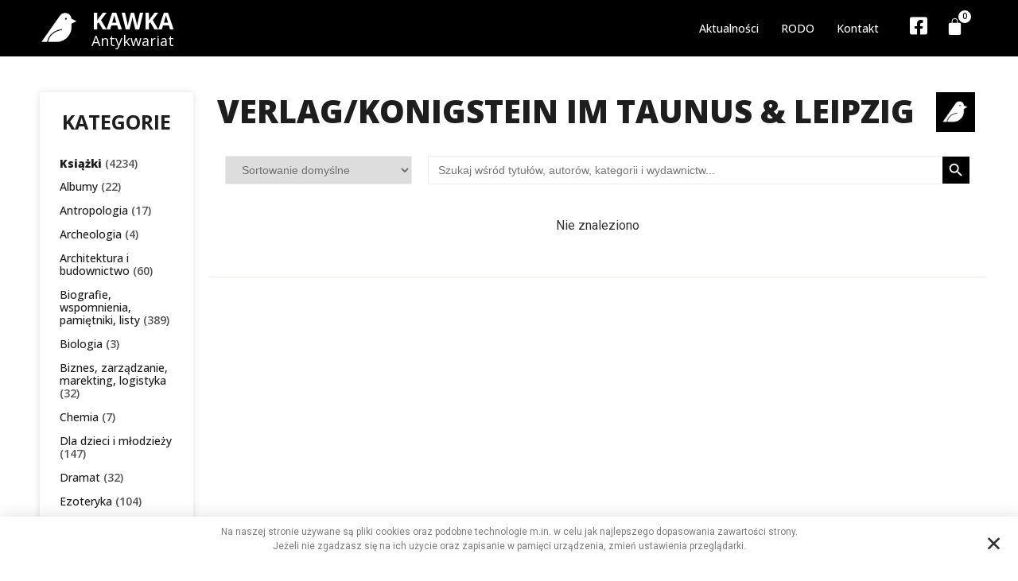

--- FILE ---
content_type: text/html; charset=UTF-8
request_url: https://antykwariatkawka.com.pl/wydawnictwo/verlag-konigstein-im-taunus-leipzig/
body_size: 27261
content:
<!doctype html>
<html lang="pl-PL">
<head>
	<meta charset="UTF-8">
		<meta name="viewport" content="width=device-width, initial-scale=1">
	<link rel="profile" href="https://gmpg.org/xfn/11">
	<title>Verlag/Konigstein im Taunus &amp; Leipzig &#8211; Antykwariat KAWKA</title>
<meta name='robots' content='max-image-preview:large' />
<link rel='dns-prefetch' href='//geowidget.inpost.pl' />
<link rel="alternate" type="application/rss+xml" title="Antykwariat KAWKA &raquo; Kanał z wpisami" href="https://antykwariatkawka.com.pl/feed/" />
<link rel="alternate" type="application/rss+xml" title="Antykwariat KAWKA &raquo; Kanał z komentarzami" href="https://antykwariatkawka.com.pl/comments/feed/" />
<link rel="alternate" type="application/rss+xml" title="Kanał Antykwariat KAWKA &raquo; Verlag/Konigstein im Taunus &amp; Leipzig Wydawnictwo" href="https://antykwariatkawka.com.pl/wydawnictwo/verlag-konigstein-im-taunus-leipzig/feed/" />
<style id='wp-img-auto-sizes-contain-inline-css'>
img:is([sizes=auto i],[sizes^="auto," i]){contain-intrinsic-size:3000px 1500px}
/*# sourceURL=wp-img-auto-sizes-contain-inline-css */
</style>
<style id='wp-emoji-styles-inline-css'>

	img.wp-smiley, img.emoji {
		display: inline !important;
		border: none !important;
		box-shadow: none !important;
		height: 1em !important;
		width: 1em !important;
		margin: 0 0.07em !important;
		vertical-align: -0.1em !important;
		background: none !important;
		padding: 0 !important;
	}
/*# sourceURL=wp-emoji-styles-inline-css */
</style>
<link rel='stylesheet' id='wp-block-library-css' href='https://antykwariatkawka.com.pl/wp-includes/css/dist/block-library/style.min.css?ver=6.9' media='all' />
<link rel='stylesheet' id='wc-blocks-style-css' href='https://antykwariatkawka.com.pl/wp-content/plugins/woocommerce/assets/client/blocks/wc-blocks.css?ver=wc-9.7.1' media='all' />
<style id='global-styles-inline-css'>
:root{--wp--preset--aspect-ratio--square: 1;--wp--preset--aspect-ratio--4-3: 4/3;--wp--preset--aspect-ratio--3-4: 3/4;--wp--preset--aspect-ratio--3-2: 3/2;--wp--preset--aspect-ratio--2-3: 2/3;--wp--preset--aspect-ratio--16-9: 16/9;--wp--preset--aspect-ratio--9-16: 9/16;--wp--preset--color--black: #000000;--wp--preset--color--cyan-bluish-gray: #abb8c3;--wp--preset--color--white: #ffffff;--wp--preset--color--pale-pink: #f78da7;--wp--preset--color--vivid-red: #cf2e2e;--wp--preset--color--luminous-vivid-orange: #ff6900;--wp--preset--color--luminous-vivid-amber: #fcb900;--wp--preset--color--light-green-cyan: #7bdcb5;--wp--preset--color--vivid-green-cyan: #00d084;--wp--preset--color--pale-cyan-blue: #8ed1fc;--wp--preset--color--vivid-cyan-blue: #0693e3;--wp--preset--color--vivid-purple: #9b51e0;--wp--preset--gradient--vivid-cyan-blue-to-vivid-purple: linear-gradient(135deg,rgb(6,147,227) 0%,rgb(155,81,224) 100%);--wp--preset--gradient--light-green-cyan-to-vivid-green-cyan: linear-gradient(135deg,rgb(122,220,180) 0%,rgb(0,208,130) 100%);--wp--preset--gradient--luminous-vivid-amber-to-luminous-vivid-orange: linear-gradient(135deg,rgb(252,185,0) 0%,rgb(255,105,0) 100%);--wp--preset--gradient--luminous-vivid-orange-to-vivid-red: linear-gradient(135deg,rgb(255,105,0) 0%,rgb(207,46,46) 100%);--wp--preset--gradient--very-light-gray-to-cyan-bluish-gray: linear-gradient(135deg,rgb(238,238,238) 0%,rgb(169,184,195) 100%);--wp--preset--gradient--cool-to-warm-spectrum: linear-gradient(135deg,rgb(74,234,220) 0%,rgb(151,120,209) 20%,rgb(207,42,186) 40%,rgb(238,44,130) 60%,rgb(251,105,98) 80%,rgb(254,248,76) 100%);--wp--preset--gradient--blush-light-purple: linear-gradient(135deg,rgb(255,206,236) 0%,rgb(152,150,240) 100%);--wp--preset--gradient--blush-bordeaux: linear-gradient(135deg,rgb(254,205,165) 0%,rgb(254,45,45) 50%,rgb(107,0,62) 100%);--wp--preset--gradient--luminous-dusk: linear-gradient(135deg,rgb(255,203,112) 0%,rgb(199,81,192) 50%,rgb(65,88,208) 100%);--wp--preset--gradient--pale-ocean: linear-gradient(135deg,rgb(255,245,203) 0%,rgb(182,227,212) 50%,rgb(51,167,181) 100%);--wp--preset--gradient--electric-grass: linear-gradient(135deg,rgb(202,248,128) 0%,rgb(113,206,126) 100%);--wp--preset--gradient--midnight: linear-gradient(135deg,rgb(2,3,129) 0%,rgb(40,116,252) 100%);--wp--preset--font-size--small: 13px;--wp--preset--font-size--medium: 20px;--wp--preset--font-size--large: 36px;--wp--preset--font-size--x-large: 42px;--wp--preset--font-family--inter: "Inter", sans-serif;--wp--preset--font-family--cardo: Cardo;--wp--preset--spacing--20: 0.44rem;--wp--preset--spacing--30: 0.67rem;--wp--preset--spacing--40: 1rem;--wp--preset--spacing--50: 1.5rem;--wp--preset--spacing--60: 2.25rem;--wp--preset--spacing--70: 3.38rem;--wp--preset--spacing--80: 5.06rem;--wp--preset--shadow--natural: 6px 6px 9px rgba(0, 0, 0, 0.2);--wp--preset--shadow--deep: 12px 12px 50px rgba(0, 0, 0, 0.4);--wp--preset--shadow--sharp: 6px 6px 0px rgba(0, 0, 0, 0.2);--wp--preset--shadow--outlined: 6px 6px 0px -3px rgb(255, 255, 255), 6px 6px rgb(0, 0, 0);--wp--preset--shadow--crisp: 6px 6px 0px rgb(0, 0, 0);}:where(.is-layout-flex){gap: 0.5em;}:where(.is-layout-grid){gap: 0.5em;}body .is-layout-flex{display: flex;}.is-layout-flex{flex-wrap: wrap;align-items: center;}.is-layout-flex > :is(*, div){margin: 0;}body .is-layout-grid{display: grid;}.is-layout-grid > :is(*, div){margin: 0;}:where(.wp-block-columns.is-layout-flex){gap: 2em;}:where(.wp-block-columns.is-layout-grid){gap: 2em;}:where(.wp-block-post-template.is-layout-flex){gap: 1.25em;}:where(.wp-block-post-template.is-layout-grid){gap: 1.25em;}.has-black-color{color: var(--wp--preset--color--black) !important;}.has-cyan-bluish-gray-color{color: var(--wp--preset--color--cyan-bluish-gray) !important;}.has-white-color{color: var(--wp--preset--color--white) !important;}.has-pale-pink-color{color: var(--wp--preset--color--pale-pink) !important;}.has-vivid-red-color{color: var(--wp--preset--color--vivid-red) !important;}.has-luminous-vivid-orange-color{color: var(--wp--preset--color--luminous-vivid-orange) !important;}.has-luminous-vivid-amber-color{color: var(--wp--preset--color--luminous-vivid-amber) !important;}.has-light-green-cyan-color{color: var(--wp--preset--color--light-green-cyan) !important;}.has-vivid-green-cyan-color{color: var(--wp--preset--color--vivid-green-cyan) !important;}.has-pale-cyan-blue-color{color: var(--wp--preset--color--pale-cyan-blue) !important;}.has-vivid-cyan-blue-color{color: var(--wp--preset--color--vivid-cyan-blue) !important;}.has-vivid-purple-color{color: var(--wp--preset--color--vivid-purple) !important;}.has-black-background-color{background-color: var(--wp--preset--color--black) !important;}.has-cyan-bluish-gray-background-color{background-color: var(--wp--preset--color--cyan-bluish-gray) !important;}.has-white-background-color{background-color: var(--wp--preset--color--white) !important;}.has-pale-pink-background-color{background-color: var(--wp--preset--color--pale-pink) !important;}.has-vivid-red-background-color{background-color: var(--wp--preset--color--vivid-red) !important;}.has-luminous-vivid-orange-background-color{background-color: var(--wp--preset--color--luminous-vivid-orange) !important;}.has-luminous-vivid-amber-background-color{background-color: var(--wp--preset--color--luminous-vivid-amber) !important;}.has-light-green-cyan-background-color{background-color: var(--wp--preset--color--light-green-cyan) !important;}.has-vivid-green-cyan-background-color{background-color: var(--wp--preset--color--vivid-green-cyan) !important;}.has-pale-cyan-blue-background-color{background-color: var(--wp--preset--color--pale-cyan-blue) !important;}.has-vivid-cyan-blue-background-color{background-color: var(--wp--preset--color--vivid-cyan-blue) !important;}.has-vivid-purple-background-color{background-color: var(--wp--preset--color--vivid-purple) !important;}.has-black-border-color{border-color: var(--wp--preset--color--black) !important;}.has-cyan-bluish-gray-border-color{border-color: var(--wp--preset--color--cyan-bluish-gray) !important;}.has-white-border-color{border-color: var(--wp--preset--color--white) !important;}.has-pale-pink-border-color{border-color: var(--wp--preset--color--pale-pink) !important;}.has-vivid-red-border-color{border-color: var(--wp--preset--color--vivid-red) !important;}.has-luminous-vivid-orange-border-color{border-color: var(--wp--preset--color--luminous-vivid-orange) !important;}.has-luminous-vivid-amber-border-color{border-color: var(--wp--preset--color--luminous-vivid-amber) !important;}.has-light-green-cyan-border-color{border-color: var(--wp--preset--color--light-green-cyan) !important;}.has-vivid-green-cyan-border-color{border-color: var(--wp--preset--color--vivid-green-cyan) !important;}.has-pale-cyan-blue-border-color{border-color: var(--wp--preset--color--pale-cyan-blue) !important;}.has-vivid-cyan-blue-border-color{border-color: var(--wp--preset--color--vivid-cyan-blue) !important;}.has-vivid-purple-border-color{border-color: var(--wp--preset--color--vivid-purple) !important;}.has-vivid-cyan-blue-to-vivid-purple-gradient-background{background: var(--wp--preset--gradient--vivid-cyan-blue-to-vivid-purple) !important;}.has-light-green-cyan-to-vivid-green-cyan-gradient-background{background: var(--wp--preset--gradient--light-green-cyan-to-vivid-green-cyan) !important;}.has-luminous-vivid-amber-to-luminous-vivid-orange-gradient-background{background: var(--wp--preset--gradient--luminous-vivid-amber-to-luminous-vivid-orange) !important;}.has-luminous-vivid-orange-to-vivid-red-gradient-background{background: var(--wp--preset--gradient--luminous-vivid-orange-to-vivid-red) !important;}.has-very-light-gray-to-cyan-bluish-gray-gradient-background{background: var(--wp--preset--gradient--very-light-gray-to-cyan-bluish-gray) !important;}.has-cool-to-warm-spectrum-gradient-background{background: var(--wp--preset--gradient--cool-to-warm-spectrum) !important;}.has-blush-light-purple-gradient-background{background: var(--wp--preset--gradient--blush-light-purple) !important;}.has-blush-bordeaux-gradient-background{background: var(--wp--preset--gradient--blush-bordeaux) !important;}.has-luminous-dusk-gradient-background{background: var(--wp--preset--gradient--luminous-dusk) !important;}.has-pale-ocean-gradient-background{background: var(--wp--preset--gradient--pale-ocean) !important;}.has-electric-grass-gradient-background{background: var(--wp--preset--gradient--electric-grass) !important;}.has-midnight-gradient-background{background: var(--wp--preset--gradient--midnight) !important;}.has-small-font-size{font-size: var(--wp--preset--font-size--small) !important;}.has-medium-font-size{font-size: var(--wp--preset--font-size--medium) !important;}.has-large-font-size{font-size: var(--wp--preset--font-size--large) !important;}.has-x-large-font-size{font-size: var(--wp--preset--font-size--x-large) !important;}
/*# sourceURL=global-styles-inline-css */
</style>

<style id='classic-theme-styles-inline-css'>
/*! This file is auto-generated */
.wp-block-button__link{color:#fff;background-color:#32373c;border-radius:9999px;box-shadow:none;text-decoration:none;padding:calc(.667em + 2px) calc(1.333em + 2px);font-size:1.125em}.wp-block-file__button{background:#32373c;color:#fff;text-decoration:none}
/*# sourceURL=/wp-includes/css/classic-themes.min.css */
</style>
<link rel='stylesheet' id='jet-engine-frontend-css' href='https://antykwariatkawka.com.pl/wp-content/plugins/jet-engine/assets/css/frontend.css?ver=3.1.0' media='all' />
<link rel='stylesheet' id='pay_by_paynow_pl_styles-css' href='https://antykwariatkawka.com.pl/wp-content/plugins/pay-by-paynow-pl/assets/css/front.css?ver=2.4.14' media='all' />
<link rel='stylesheet' id='woocommerce-layout-css' href='https://antykwariatkawka.com.pl/wp-content/plugins/woocommerce/assets/css/woocommerce-layout.css?ver=9.7.1' media='all' />
<link rel='stylesheet' id='woocommerce-smallscreen-css' href='https://antykwariatkawka.com.pl/wp-content/plugins/woocommerce/assets/css/woocommerce-smallscreen.css?ver=9.7.1' media='only screen and (max-width: 768px)' />
<link rel='stylesheet' id='woocommerce-general-css' href='https://antykwariatkawka.com.pl/wp-content/plugins/woocommerce/assets/css/woocommerce.css?ver=9.7.1' media='all' />
<style id='woocommerce-inline-inline-css'>
.woocommerce form .form-row .required { visibility: visible; }
/*# sourceURL=woocommerce-inline-inline-css */
</style>
<link rel='stylesheet' id='ivory-search-styles-css' href='https://antykwariatkawka.com.pl/wp-content/plugins/add-search-to-menu/public/css/ivory-search.min.css?ver=5.4.8' media='all' />
<link rel='stylesheet' id='brands-styles-css' href='https://antykwariatkawka.com.pl/wp-content/plugins/woocommerce/assets/css/brands.css?ver=9.7.1' media='all' />
<link rel='stylesheet' id='hello-elementor-css' href='https://antykwariatkawka.com.pl/wp-content/themes/hello-elementor/style.min.css?ver=2.6.1' media='all' />
<link rel='stylesheet' id='hello-elementor-theme-style-css' href='https://antykwariatkawka.com.pl/wp-content/themes/hello-elementor/theme.min.css?ver=2.6.1' media='all' />
<link rel='stylesheet' id='elementor-frontend-css' href='https://antykwariatkawka.com.pl/wp-content/plugins/elementor/assets/css/frontend-lite.min.css?ver=3.7.7' media='all' />
<link rel='stylesheet' id='elementor-post-6-css' href='https://antykwariatkawka.com.pl/wp-content/uploads/elementor/css/post-6.css?ver=1666008213' media='all' />
<link rel='stylesheet' id='jet-woo-builder-css' href='https://antykwariatkawka.com.pl/wp-content/plugins/jet-woo-builder/assets/css/frontend.css?ver=2.1.2.1' media='all' />
<style id='jet-woo-builder-inline-css'>
@font-face {
				font-family: "WooCommerce";
				src: url("https://antykwariatkawka.com.pl/wp-content/plugins/woocommerce/assets/fonts/WooCommerce.eot");
				src: url("https://antykwariatkawka.com.pl/wp-content/plugins/woocommerce/assets/fonts/WooCommerce.eot?#iefix") format("embedded-opentype"),
					url("https://antykwariatkawka.com.pl/wp-content/plugins/woocommerce/assets/fonts/WooCommerce.woff") format("woff"),
					url("https://antykwariatkawka.com.pl/wp-content/plugins/woocommerce/assets/fonts/WooCommerce.ttf") format("truetype"),
					url("https://antykwariatkawka.com.pl/wp-content/plugins/woocommerce/assets/fonts/WooCommerce.svg#WooCommerce") format("svg");
				font-weight: normal;
				font-style: normal;
			}
/*# sourceURL=jet-woo-builder-inline-css */
</style>
<link rel='stylesheet' id='jet-woo-builder-frontend-css' href='https://antykwariatkawka.com.pl/wp-content/plugins/jet-woo-builder/assets/css/lib/jetwoobuilder-frontend-font/css/jetwoobuilder-frontend-font.css?ver=2.1.2.1' media='all' />
<link rel='stylesheet' id='elementor-icons-css' href='https://antykwariatkawka.com.pl/wp-content/plugins/elementor/assets/lib/eicons/css/elementor-icons.min.css?ver=5.16.0' media='all' />
<link rel='stylesheet' id='elementor-pro-css' href='https://antykwariatkawka.com.pl/wp-content/plugins/elementor-pro/assets/css/frontend-lite.min.css?ver=3.7.1' media='all' />
<link rel='stylesheet' id='elementor-global-css' href='https://antykwariatkawka.com.pl/wp-content/uploads/elementor/css/global.css?ver=1666008215' media='all' />
<link rel='stylesheet' id='elementor-post-107-css' href='https://antykwariatkawka.com.pl/wp-content/uploads/elementor/css/post-107.css?ver=1666855167' media='all' />
<link rel='stylesheet' id='elementor-post-180-css' href='https://antykwariatkawka.com.pl/wp-content/uploads/elementor/css/post-180.css?ver=1764078070' media='all' />
<link rel='stylesheet' id='elementor-post-343-css' href='https://antykwariatkawka.com.pl/wp-content/uploads/elementor/css/post-343.css?ver=1666008215' media='all' />
<link rel='stylesheet' id='easypack-front-css' href='https://antykwariatkawka.com.pl/wp-content/plugins/inpost-for-woocommerce_old/resources/assets/css/front.css?ver=6.9' media='all' />
<link rel='stylesheet' id='easypack-jbox-css-css' href='https://antykwariatkawka.com.pl/wp-content/plugins/inpost-for-woocommerce_old/resources/assets/css/jBox.all.min.css?ver=6.9' media='all' />
<link rel='stylesheet' id='geowidget-css-css' href='https://geowidget.inpost.pl/inpost-geowidget.css?ver=6.9' media='all' />
<link rel='stylesheet' id='jquery-chosen-css' href='https://antykwariatkawka.com.pl/wp-content/plugins/jet-search/assets/lib/chosen/chosen.min.css?ver=1.8.7' media='all' />
<link rel='stylesheet' id='jet-search-css' href='https://antykwariatkawka.com.pl/wp-content/plugins/jet-search/assets/css/jet-search.css?ver=3.0.3' media='all' />
<link rel='stylesheet' id='eael-general-css' href='https://antykwariatkawka.com.pl/wp-content/plugins/essential-addons-for-elementor-lite/assets/front-end/css/view/general.min.css?ver=5.3.2' media='all' />
<link rel='stylesheet' id='google-fonts-1-css' href='https://fonts.googleapis.com/css?family=Open+Sans%3A100%2C100italic%2C200%2C200italic%2C300%2C300italic%2C400%2C400italic%2C500%2C500italic%2C600%2C600italic%2C700%2C700italic%2C800%2C800italic%2C900%2C900italic%7CRoboto+Slab%3A100%2C100italic%2C200%2C200italic%2C300%2C300italic%2C400%2C400italic%2C500%2C500italic%2C600%2C600italic%2C700%2C700italic%2C800%2C800italic%2C900%2C900italic%7CRoboto%3A100%2C100italic%2C200%2C200italic%2C300%2C300italic%2C400%2C400italic%2C500%2C500italic%2C600%2C600italic%2C700%2C700italic%2C800%2C800italic%2C900%2C900italic&#038;display=auto&#038;subset=latin-ext&#038;ver=6.9' media='all' />
<link rel='stylesheet' id='elementor-icons-shared-0-css' href='https://antykwariatkawka.com.pl/wp-content/plugins/elementor/assets/lib/font-awesome/css/fontawesome.min.css?ver=5.15.3' media='all' />
<link rel='stylesheet' id='elementor-icons-fa-solid-css' href='https://antykwariatkawka.com.pl/wp-content/plugins/elementor/assets/lib/font-awesome/css/solid.min.css?ver=5.15.3' media='all' />
<link rel='stylesheet' id='elementor-icons-fa-brands-css' href='https://antykwariatkawka.com.pl/wp-content/plugins/elementor/assets/lib/font-awesome/css/brands.min.css?ver=5.15.3' media='all' />
<script src="https://antykwariatkawka.com.pl/wp-includes/js/jquery/jquery.min.js?ver=3.7.1" id="jquery-core-js"></script>
<script src="https://antykwariatkawka.com.pl/wp-includes/js/jquery/jquery-migrate.min.js?ver=3.4.1" id="jquery-migrate-js"></script>
<script src="https://antykwariatkawka.com.pl/wp-content/plugins/woocommerce/assets/js/jquery-blockui/jquery.blockUI.min.js?ver=2.7.0-wc.9.7.1" id="jquery-blockui-js" defer data-wp-strategy="defer"></script>
<script id="wc-add-to-cart-js-extra">
var wc_add_to_cart_params = {"ajax_url":"/wp-admin/admin-ajax.php","wc_ajax_url":"/?wc-ajax=%%endpoint%%&elementor_page_id=2072","i18n_view_cart":"Zobacz koszyk","cart_url":"https://antykwariatkawka.com.pl/koszyk/","is_cart":"","cart_redirect_after_add":"no"};
//# sourceURL=wc-add-to-cart-js-extra
</script>
<script src="https://antykwariatkawka.com.pl/wp-content/plugins/woocommerce/assets/js/frontend/add-to-cart.min.js?ver=9.7.1" id="wc-add-to-cart-js" defer data-wp-strategy="defer"></script>
<script src="https://antykwariatkawka.com.pl/wp-content/plugins/woocommerce/assets/js/js-cookie/js.cookie.min.js?ver=2.1.4-wc.9.7.1" id="js-cookie-js" defer data-wp-strategy="defer"></script>
<script id="woocommerce-js-extra">
var woocommerce_params = {"ajax_url":"/wp-admin/admin-ajax.php","wc_ajax_url":"/?wc-ajax=%%endpoint%%&elementor_page_id=2072","i18n_password_show":"Show password","i18n_password_hide":"Hide password"};
//# sourceURL=woocommerce-js-extra
</script>
<script src="https://antykwariatkawka.com.pl/wp-content/plugins/woocommerce/assets/js/frontend/woocommerce.min.js?ver=9.7.1" id="woocommerce-js" defer data-wp-strategy="defer"></script>
<script src="https://antykwariatkawka.com.pl/wp-content/plugins/inpost-for-woocommerce_old/resources/assets/js/front.js?ver=6.9" id="easypack-front-js-js"></script>
<script src="https://antykwariatkawka.com.pl/wp-content/plugins/inpost-for-woocommerce_old/resources/assets/js/jBox.all.min.js?ver=6.9" id="easypack-jquery-modal-js"></script>
<link rel="https://api.w.org/" href="https://antykwariatkawka.com.pl/wp-json/" /><link rel="alternate" title="JSON" type="application/json" href="https://antykwariatkawka.com.pl/wp-json/wp/v2/wydawnictwo/2072" /><link rel="EditURI" type="application/rsd+xml" title="RSD" href="https://antykwariatkawka.com.pl/xmlrpc.php?rsd" />
<meta name="generator" content="WordPress 6.9" />
<meta name="generator" content="WooCommerce 9.7.1" />
<meta name="framework" content="Redux 4.3.9" />	<noscript><style>.woocommerce-product-gallery{ opacity: 1 !important; }</style></noscript>
	<style class='wp-fonts-local'>
@font-face{font-family:Inter;font-style:normal;font-weight:300 900;font-display:fallback;src:url('https://antykwariatkawka.com.pl/wp-content/plugins/woocommerce/assets/fonts/Inter-VariableFont_slnt,wght.woff2') format('woff2');font-stretch:normal;}
@font-face{font-family:Cardo;font-style:normal;font-weight:400;font-display:fallback;src:url('https://antykwariatkawka.com.pl/wp-content/plugins/woocommerce/assets/fonts/cardo_normal_400.woff2') format('woff2');}
</style>
<link rel="icon" href="https://antykwariatkawka.com.pl/wp-content/uploads/2022/09/cropped-11745638_978731855518883_6006574166576290885_n-32x32.jpg" sizes="32x32" />
<link rel="icon" href="https://antykwariatkawka.com.pl/wp-content/uploads/2022/09/cropped-11745638_978731855518883_6006574166576290885_n-192x192.jpg" sizes="192x192" />
<link rel="apple-touch-icon" href="https://antykwariatkawka.com.pl/wp-content/uploads/2022/09/cropped-11745638_978731855518883_6006574166576290885_n-180x180.jpg" />
<meta name="msapplication-TileImage" content="https://antykwariatkawka.com.pl/wp-content/uploads/2022/09/cropped-11745638_978731855518883_6006574166576290885_n-270x270.jpg" />
		<style id="wp-custom-css">
			/* Paragraph */
.elementor-widget-woocommerce-product-add-to-cart .elementor-product-simple p{
	color:#000000 !important;
	font-family:'Open Sans', sans-serif;
	
}

/* Jet listing */
.jet-listing-grid__items .elementor .jet-listing{
	line-height:13px;
	
}

/* Widget wrap */
.elementor-element-bc29623 .elementor-container .elementor-top-column > .elementor-widget-wrap{
	min-height:390px;
}

@media (max-width:479px){

	/* Widget wrap */
	.elementor-element-bc29623 .elementor-container .elementor-top-column > .elementor-widget-wrap{
			min-height:350px;
	}
	
}
		</style>
		<style id="yellow-pencil">
/*
	The following CSS codes are created by the YellowPencil plugin.
	https://yellowpencil.waspthemes.com/
*/
.jet-woo-builder-products--columns .product .elementor-top-column{min-height:400px;}#main > .woocommerce-breadcrumb:nth-child(1){display:none;}
</style><link rel='stylesheet' id='elementor-post-32-css' href='https://antykwariatkawka.com.pl/wp-content/uploads/elementor/css/post-32.css?ver=1666863169' media='all' />
<link rel='stylesheet' id='photoswipe-css' href='https://antykwariatkawka.com.pl/wp-content/plugins/woocommerce/assets/css/photoswipe/photoswipe.min.css?ver=9.7.1' media='all' />
<link rel='stylesheet' id='photoswipe-default-skin-css' href='https://antykwariatkawka.com.pl/wp-content/plugins/woocommerce/assets/css/photoswipe/default-skin/default-skin.min.css?ver=9.7.1' media='all' />
<link rel='stylesheet' id='font-awesome-css' href='https://antykwariatkawka.com.pl/wp-content/plugins/elementor/assets/lib/font-awesome/css/font-awesome.min.css?ver=4.7.0' media='all' />
<link rel='stylesheet' id='jet-smart-filters-css' href='https://antykwariatkawka.com.pl/wp-content/plugins/jet-smart-filters/assets/css/public.css?ver=3.0.4' media='all' />
<style id='jet-smart-filters-inline-css'>

				.jet-filter {
					--tabindex-color: #0085f2;
					--tabindex-shadow-color: rgba(0,133,242,0.4);
				}
			
/*# sourceURL=jet-smart-filters-inline-css */
</style>
</head>
<body class="archive tax-wydawnictwo term-verlag-konigstein-im-taunus-leipzig term-2072 wp-theme-hello-elementor theme-hello-elementor woocommerce woocommerce-page woocommerce-no-js non-logged-in hello-elementor elementor-default elementor-kit-6">


<a class="skip-link screen-reader-text" href="#content">
	Skip to content</a>

		<div data-elementor-type="header" data-elementor-id="107" class="elementor elementor-107 elementor-location-header">
								<section data-particle_enable="false" data-particle-mobile-disabled="false" class="elementor-section elementor-top-section elementor-element elementor-element-683cb24 elementor-section-boxed elementor-section-height-default elementor-section-height-default" data-id="683cb24" data-element_type="section" data-settings="{&quot;background_background&quot;:&quot;classic&quot;}">
						<div class="elementor-container elementor-column-gap-default">
					<div class="elementor-column elementor-col-20 elementor-top-column elementor-element elementor-element-99fc639" data-id="99fc639" data-element_type="column">
			<div class="elementor-widget-wrap elementor-element-populated">
								<div class="elementor-element elementor-element-1c7c34d elementor-widget elementor-widget-image" data-id="1c7c34d" data-element_type="widget" data-widget_type="image.default">
				<div class="elementor-widget-container">
			<style>/*! elementor - v3.7.7 - 20-09-2022 */
.elementor-widget-image{text-align:center}.elementor-widget-image a{display:inline-block}.elementor-widget-image a img[src$=".svg"]{width:48px}.elementor-widget-image img{vertical-align:middle;display:inline-block}</style>													<a href="/">
							<img width="464" height="474" src="https://antykwariatkawka.com.pl/wp-content/uploads/2022/09/11745638_978731855518883_6006574166576290885_n.jpg" class="attachment-large size-large" alt="" srcset="https://antykwariatkawka.com.pl/wp-content/uploads/2022/09/11745638_978731855518883_6006574166576290885_n.jpg 464w, https://antykwariatkawka.com.pl/wp-content/uploads/2022/09/11745638_978731855518883_6006574166576290885_n-294x300.jpg 294w" sizes="(max-width: 464px) 100vw, 464px" />								</a>
															</div>
				</div>
					</div>
		</div>
				<div class="elementor-column elementor-col-20 elementor-top-column elementor-element elementor-element-46c038d" data-id="46c038d" data-element_type="column">
			<div class="elementor-widget-wrap elementor-element-populated">
								<div class="elementor-element elementor-element-7fd5b1d elementor-widget elementor-widget-heading" data-id="7fd5b1d" data-element_type="widget" data-widget_type="heading.default">
				<div class="elementor-widget-container">
			<style>/*! elementor - v3.7.7 - 20-09-2022 */
.elementor-heading-title{padding:0;margin:0;line-height:1}.elementor-widget-heading .elementor-heading-title[class*=elementor-size-]>a{color:inherit;font-size:inherit;line-height:inherit}.elementor-widget-heading .elementor-heading-title.elementor-size-small{font-size:15px}.elementor-widget-heading .elementor-heading-title.elementor-size-medium{font-size:19px}.elementor-widget-heading .elementor-heading-title.elementor-size-large{font-size:29px}.elementor-widget-heading .elementor-heading-title.elementor-size-xl{font-size:39px}.elementor-widget-heading .elementor-heading-title.elementor-size-xxl{font-size:59px}</style><h2 class="elementor-heading-title elementor-size-default"><a href="/">KAWKA</a></h2>		</div>
				</div>
				<div class="elementor-element elementor-element-f1960b9 elementor-widget elementor-widget-heading" data-id="f1960b9" data-element_type="widget" data-widget_type="heading.default">
				<div class="elementor-widget-container">
			<h2 class="elementor-heading-title elementor-size-default"><a href="/">Antykwariat</a></h2>		</div>
				</div>
					</div>
		</div>
				<div class="elementor-column elementor-col-20 elementor-top-column elementor-element elementor-element-f8c1866" data-id="f8c1866" data-element_type="column">
			<div class="elementor-widget-wrap elementor-element-populated">
								<div class="elementor-element elementor-element-2c6983d elementor-nav-menu__align-right elementor-nav-menu--dropdown-mobile elementor-nav-menu--stretch elementor-nav-menu__text-align-center elementor-nav-menu--toggle elementor-nav-menu--burger elementor-widget elementor-widget-nav-menu" data-id="2c6983d" data-element_type="widget" data-settings="{&quot;full_width&quot;:&quot;stretch&quot;,&quot;layout&quot;:&quot;horizontal&quot;,&quot;submenu_icon&quot;:{&quot;value&quot;:&quot;&lt;i class=\&quot;fas fa-caret-down\&quot;&gt;&lt;\/i&gt;&quot;,&quot;library&quot;:&quot;fa-solid&quot;},&quot;toggle&quot;:&quot;burger&quot;}" data-widget_type="nav-menu.default">
				<div class="elementor-widget-container">
			<link rel="stylesheet" href="https://antykwariatkawka.com.pl/wp-content/plugins/elementor-pro/assets/css/widget-nav-menu.min.css">			<nav migration_allowed="1" migrated="0" role="navigation" class="elementor-nav-menu--main elementor-nav-menu__container elementor-nav-menu--layout-horizontal e--pointer-text e--animation-grow">
				<ul id="menu-1-2c6983d" class="elementor-nav-menu"><li class="menu-item menu-item-type-custom menu-item-object-custom menu-item-116"><a href="/aktualnosci" class="elementor-item">Aktualności</a></li>
<li class="menu-item menu-item-type-custom menu-item-object-custom menu-item-122"><a href="/rodo" class="elementor-item">RODO</a></li>
<li class="menu-item menu-item-type-custom menu-item-object-custom menu-item-119"><a href="/kontakt" class="elementor-item">Kontakt</a></li>
</ul>			</nav>
					<div class="elementor-menu-toggle" role="button" tabindex="0" aria-label="Menu Toggle" aria-expanded="false">
			<i aria-hidden="true" role="presentation" class="elementor-menu-toggle__icon--open eicon-menu-bar"></i><i aria-hidden="true" role="presentation" class="elementor-menu-toggle__icon--close eicon-close"></i>			<span class="elementor-screen-only">Menu</span>
		</div>
			<nav class="elementor-nav-menu--dropdown elementor-nav-menu__container" role="navigation" aria-hidden="true">
				<ul id="menu-2-2c6983d" class="elementor-nav-menu"><li class="menu-item menu-item-type-custom menu-item-object-custom menu-item-116"><a href="/aktualnosci" class="elementor-item" tabindex="-1">Aktualności</a></li>
<li class="menu-item menu-item-type-custom menu-item-object-custom menu-item-122"><a href="/rodo" class="elementor-item" tabindex="-1">RODO</a></li>
<li class="menu-item menu-item-type-custom menu-item-object-custom menu-item-119"><a href="/kontakt" class="elementor-item" tabindex="-1">Kontakt</a></li>
</ul>			</nav>
				</div>
				</div>
					</div>
		</div>
				<div class="elementor-column elementor-col-20 elementor-top-column elementor-element elementor-element-9aaf804" data-id="9aaf804" data-element_type="column">
			<div class="elementor-widget-wrap elementor-element-populated">
								<div class="elementor-element elementor-element-6859961 elementor-view-default elementor-widget elementor-widget-icon" data-id="6859961" data-element_type="widget" data-widget_type="icon.default">
				<div class="elementor-widget-container">
					<div class="elementor-icon-wrapper">
			<a class="elementor-icon" href="https://www.facebook.com/antykwariatgliwice/">
			<i aria-hidden="true" class="fab fa-facebook-square"></i>			</a>
		</div>
				</div>
				</div>
					</div>
		</div>
				<div class="elementor-column elementor-col-20 elementor-top-column elementor-element elementor-element-2270e2b" data-id="2270e2b" data-element_type="column">
			<div class="elementor-widget-wrap elementor-element-populated">
								<div class="elementor-element elementor-element-9a553bb toggle-icon--bag-solid elementor-menu-cart--items-indicator-bubble elementor-menu-cart--cart-type-side-cart elementor-menu-cart--show-remove-button-yes elementor-widget elementor-widget-woocommerce-menu-cart" data-id="9a553bb" data-element_type="widget" data-settings="{&quot;cart_type&quot;:&quot;side-cart&quot;,&quot;open_cart&quot;:&quot;click&quot;,&quot;automatically_open_cart&quot;:&quot;no&quot;}" data-widget_type="woocommerce-menu-cart.default">
				<div class="elementor-widget-container">
			<link rel="stylesheet" href="https://antykwariatkawka.com.pl/wp-content/plugins/elementor-pro/assets/css/widget-woocommerce.min.css">		<div class="elementor-menu-cart__wrapper">
							<div class="elementor-menu-cart__toggle_wrapper">
					<div class="elementor-menu-cart__container elementor-lightbox" aria-hidden="true">
						<div class="elementor-menu-cart__main" aria-hidden="true">
							<div class="elementor-menu-cart__close-button"></div>
							<div class="widget_shopping_cart_content">
															</div>
						</div>
					</div>
							<div class="elementor-menu-cart__toggle elementor-button-wrapper">
			<a id="elementor-menu-cart__toggle_button" href="#" class="elementor-menu-cart__toggle_button elementor-button elementor-size-sm" aria-expanded="false">
				<span class="elementor-button-text"><span class="woocommerce-Price-amount amount"><bdi>0.00&nbsp;<span class="woocommerce-Price-currencySymbol">&#122;&#322;</span></bdi></span></span>
				<span class="elementor-button-icon" data-counter="0">
					<i class="eicon"></i>
					<span class="elementor-screen-only">Cart</span>
				</span>
			</a>
		</div>
						</div>
					</div> <!-- close elementor-menu-cart__wrapper -->
				</div>
				</div>
					</div>
		</div>
							</div>
		</section>
						</div>
		<div id="primary" class="content-area"><main id="main" class="site-main" role="main">		<div data-elementor-type="jet-woo-builder-shop" data-elementor-id="32" class="elementor elementor-32">
									<section data-particle_enable="false" data-particle-mobile-disabled="false" class="elementor-section elementor-top-section elementor-element elementor-element-81cf326 elementor-section-stretched elementor-reverse-mobile elementor-section-boxed elementor-section-height-default elementor-section-height-default" data-id="81cf326" data-element_type="section" data-settings="{&quot;stretch_section&quot;:&quot;section-stretched&quot;}">
						<div class="elementor-container elementor-column-gap-default">
					<div class="elementor-column elementor-col-50 elementor-top-column elementor-element elementor-element-94647a6" data-id="94647a6" data-element_type="column">
			<div class="elementor-widget-wrap elementor-element-populated">
								<section data-particle_enable="false" data-particle-mobile-disabled="false" class="elementor-section elementor-inner-section elementor-element elementor-element-9fbd0f1 elementor-section-boxed elementor-section-height-default elementor-section-height-default" data-id="9fbd0f1" data-element_type="section">
						<div class="elementor-container elementor-column-gap-default">
					<div class="elementor-column elementor-col-100 elementor-inner-column elementor-element elementor-element-3e62986" data-id="3e62986" data-element_type="column">
			<div class="elementor-widget-wrap elementor-element-populated">
								<div class="elementor-element elementor-element-929e566 elementor-widget elementor-widget-heading" data-id="929e566" data-element_type="widget" data-widget_type="heading.default">
				<div class="elementor-widget-container">
			<h2 class="elementor-heading-title elementor-size-default">Kategorie</h2>		</div>
				</div>
				<div class="elementor-element elementor-element-974afe7 elementor-grid-1 elementor-product-loop-item--align-left elementor-grid-tablet-3 elementor-grid-mobile-2 elementor-products-grid elementor-wc-products elementor-widget elementor-widget-wc-categories" data-id="974afe7" data-element_type="widget" data-widget_type="wc-categories.default">
				<div class="elementor-widget-container">
			<div class="woocommerce columns-1"><ul class="products elementor-grid columns-1">
<li class="product-category product first">
	<a aria-label="Visit product category Książki" href="https://antykwariatkawka.com.pl/kategoria-produktu/ksiazki/"><img src="https://antykwariatkawka.com.pl/wp-content/uploads/woocommerce-placeholder-300x300.png" alt="Książki" width="300" height="300" />		<h2 class="woocommerce-loop-category__title">
			Książki <mark class="count">(4234)</mark>		</h2>
		</a></li>
</ul>
</div>		</div>
				</div>
				<div class="elementor-element elementor-element-ac79f55 elementor-grid-1 elementor-product-loop-item--align-left elementor-grid-tablet-1 elementor-grid-mobile-2 elementor-products-grid elementor-wc-products elementor-widget elementor-widget-wc-categories" data-id="ac79f55" data-element_type="widget" data-widget_type="wc-categories.default">
				<div class="elementor-widget-container">
			<div class="woocommerce columns-1"><ul class="products elementor-grid columns-1">
<li class="product-category product first">
	<a aria-label="Visit product category Albumy" href="https://antykwariatkawka.com.pl/kategoria-produktu/ksiazki/albumy/"><img src="https://antykwariatkawka.com.pl/wp-content/uploads/woocommerce-placeholder-300x300.png" alt="Albumy" width="300" height="300" />		<h2 class="woocommerce-loop-category__title">
			Albumy <mark class="count">(22)</mark>		</h2>
		</a></li>
<li class="product-category product first">
	<a aria-label="Visit product category Antropologia" href="https://antykwariatkawka.com.pl/kategoria-produktu/ksiazki/antropologia-ksiazki/"><img src="https://antykwariatkawka.com.pl/wp-content/uploads/woocommerce-placeholder-300x300.png" alt="Antropologia" width="300" height="300" />		<h2 class="woocommerce-loop-category__title">
			Antropologia <mark class="count">(17)</mark>		</h2>
		</a></li>
<li class="product-category product first">
	<a aria-label="Visit product category Archeologia" href="https://antykwariatkawka.com.pl/kategoria-produktu/ksiazki/archeologia/"><img src="https://antykwariatkawka.com.pl/wp-content/uploads/woocommerce-placeholder-300x300.png" alt="Archeologia" width="300" height="300" />		<h2 class="woocommerce-loop-category__title">
			Archeologia <mark class="count">(4)</mark>		</h2>
		</a></li>
<li class="product-category product first">
	<a aria-label="Visit product category Architektura i budownictwo" href="https://antykwariatkawka.com.pl/kategoria-produktu/ksiazki/architektura-i-budownictwo/"><img src="https://antykwariatkawka.com.pl/wp-content/uploads/woocommerce-placeholder-300x300.png" alt="Architektura i budownictwo" width="300" height="300" />		<h2 class="woocommerce-loop-category__title">
			Architektura i budownictwo <mark class="count">(60)</mark>		</h2>
		</a></li>
<li class="product-category product first">
	<a aria-label="Visit product category Biografie, wspomnienia, pamiętniki, listy" href="https://antykwariatkawka.com.pl/kategoria-produktu/ksiazki/biografie-wspomnienia-pamietniki-listy/"><img src="https://antykwariatkawka.com.pl/wp-content/uploads/woocommerce-placeholder-300x300.png" alt="Biografie, wspomnienia, pamiętniki, listy" width="300" height="300" />		<h2 class="woocommerce-loop-category__title">
			Biografie, wspomnienia, pamiętniki, listy <mark class="count">(389)</mark>		</h2>
		</a></li>
<li class="product-category product first">
	<a aria-label="Visit product category Biologia" href="https://antykwariatkawka.com.pl/kategoria-produktu/ksiazki/biologia/"><img src="https://antykwariatkawka.com.pl/wp-content/uploads/woocommerce-placeholder-300x300.png" alt="Biologia" width="300" height="300" />		<h2 class="woocommerce-loop-category__title">
			Biologia <mark class="count">(3)</mark>		</h2>
		</a></li>
<li class="product-category product first">
	<a aria-label="Visit product category Biznes, zarządzanie, marekting, logistyka" href="https://antykwariatkawka.com.pl/kategoria-produktu/ksiazki/biznes/"><img src="https://antykwariatkawka.com.pl/wp-content/uploads/woocommerce-placeholder-300x300.png" alt="Biznes, zarządzanie, marekting, logistyka" width="300" height="300" />		<h2 class="woocommerce-loop-category__title">
			Biznes, zarządzanie, marekting, logistyka <mark class="count">(32)</mark>		</h2>
		</a></li>
<li class="product-category product first">
	<a aria-label="Visit product category Chemia" href="https://antykwariatkawka.com.pl/kategoria-produktu/ksiazki/chemia/"><img src="https://antykwariatkawka.com.pl/wp-content/uploads/woocommerce-placeholder-300x300.png" alt="Chemia" width="300" height="300" />		<h2 class="woocommerce-loop-category__title">
			Chemia <mark class="count">(7)</mark>		</h2>
		</a></li>
<li class="product-category product first">
	<a aria-label="Visit product category Dla dzieci i młodzieży" href="https://antykwariatkawka.com.pl/kategoria-produktu/ksiazki/dla-dzieci-i-mlodziezy-ksiazki/"><img src="https://antykwariatkawka.com.pl/wp-content/uploads/woocommerce-placeholder-300x300.png" alt="Dla dzieci i młodzieży" width="300" height="300" />		<h2 class="woocommerce-loop-category__title">
			Dla dzieci i młodzieży <mark class="count">(147)</mark>		</h2>
		</a></li>
<li class="product-category product first">
	<a aria-label="Visit product category Dramat" href="https://antykwariatkawka.com.pl/kategoria-produktu/ksiazki/dramat-ksiazki/"><img src="https://antykwariatkawka.com.pl/wp-content/uploads/woocommerce-placeholder-300x300.png" alt="Dramat" width="300" height="300" />		<h2 class="woocommerce-loop-category__title">
			Dramat <mark class="count">(32)</mark>		</h2>
		</a></li>
<li class="product-category product first">
	<a aria-label="Visit product category Ezoteryka" href="https://antykwariatkawka.com.pl/kategoria-produktu/ksiazki/ezoteryka/"><img src="https://antykwariatkawka.com.pl/wp-content/uploads/woocommerce-placeholder-300x300.png" alt="Ezoteryka" width="300" height="300" />		<h2 class="woocommerce-loop-category__title">
			Ezoteryka <mark class="count">(104)</mark>		</h2>
		</a></li>
<li class="product-category product first">
	<a aria-label="Visit product category Fantastyka i horrory" href="https://antykwariatkawka.com.pl/kategoria-produktu/ksiazki/fantastyka/"><img src="https://antykwariatkawka.com.pl/wp-content/uploads/woocommerce-placeholder-300x300.png" alt="Fantastyka i horrory" width="300" height="300" />		<h2 class="woocommerce-loop-category__title">
			Fantastyka i horrory <mark class="count">(103)</mark>		</h2>
		</a></li>
<li class="product-category product first">
	<a aria-label="Visit product category Film" href="https://antykwariatkawka.com.pl/kategoria-produktu/ksiazki/film/"><img src="https://antykwariatkawka.com.pl/wp-content/uploads/woocommerce-placeholder-300x300.png" alt="Film" width="300" height="300" />		<h2 class="woocommerce-loop-category__title">
			Film <mark class="count">(18)</mark>		</h2>
		</a></li>
<li class="product-category product first">
	<a aria-label="Visit product category Filozofia" href="https://antykwariatkawka.com.pl/kategoria-produktu/ksiazki/filozofia-ksiazki/"><img src="https://antykwariatkawka.com.pl/wp-content/uploads/woocommerce-placeholder-300x300.png" alt="Filozofia" width="300" height="300" />		<h2 class="woocommerce-loop-category__title">
			Filozofia <mark class="count">(198)</mark>		</h2>
		</a></li>
<li class="product-category product first">
	<a aria-label="Visit product category Fizyka i astronomia" href="https://antykwariatkawka.com.pl/kategoria-produktu/ksiazki/fizyka-i-astronomia/"><img src="https://antykwariatkawka.com.pl/wp-content/uploads/woocommerce-placeholder-300x300.png" alt="Fizyka i astronomia" width="300" height="300" />		<h2 class="woocommerce-loop-category__title">
			Fizyka i astronomia <mark class="count">(28)</mark>		</h2>
		</a></li>
<li class="product-category product first">
	<a aria-label="Visit product category Fotografia" href="https://antykwariatkawka.com.pl/kategoria-produktu/ksiazki/fotografia/"><img src="https://antykwariatkawka.com.pl/wp-content/uploads/woocommerce-placeholder-300x300.png" alt="Fotografia" width="300" height="300" />		<h2 class="woocommerce-loop-category__title">
			Fotografia <mark class="count">(35)</mark>		</h2>
		</a></li>
<li class="product-category product first">
	<a aria-label="Visit product category Geografia i geologia" href="https://antykwariatkawka.com.pl/kategoria-produktu/ksiazki/geografia-i-geologia/"><img src="https://antykwariatkawka.com.pl/wp-content/uploads/woocommerce-placeholder-300x300.png" alt="Geografia i geologia" width="300" height="300" />		<h2 class="woocommerce-loop-category__title">
			Geografia i geologia <mark class="count">(9)</mark>		</h2>
		</a></li>
<li class="product-category product first">
	<a aria-label="Visit product category Historia II wojny światowej" href="https://antykwariatkawka.com.pl/kategoria-produktu/ksiazki/historia-ii-wojny-swiatowej/"><img src="https://antykwariatkawka.com.pl/wp-content/uploads/woocommerce-placeholder-300x300.png" alt="Historia II wojny światowej" width="300" height="300" />		<h2 class="woocommerce-loop-category__title">
			Historia II wojny światowej <mark class="count">(148)</mark>		</h2>
		</a></li>
<li class="product-category product first">
	<a aria-label="Visit product category Historia najnowsza" href="https://antykwariatkawka.com.pl/kategoria-produktu/ksiazki/historia-najnowsza/"><img src="https://antykwariatkawka.com.pl/wp-content/uploads/woocommerce-placeholder-300x300.png" alt="Historia najnowsza" width="300" height="300" />		<h2 class="woocommerce-loop-category__title">
			Historia najnowsza <mark class="count">(30)</mark>		</h2>
		</a></li>
<li class="product-category product first">
	<a aria-label="Visit product category Historia Polski" href="https://antykwariatkawka.com.pl/kategoria-produktu/ksiazki/historia-polski/"><img src="https://antykwariatkawka.com.pl/wp-content/uploads/woocommerce-placeholder-300x300.png" alt="Historia Polski" width="300" height="300" />		<h2 class="woocommerce-loop-category__title">
			Historia Polski <mark class="count">(185)</mark>		</h2>
		</a></li>
<li class="product-category product first">
	<a aria-label="Visit product category Historia powszechna" href="https://antykwariatkawka.com.pl/kategoria-produktu/ksiazki/historia-powszechna-ksiazki/"><img src="https://antykwariatkawka.com.pl/wp-content/uploads/woocommerce-placeholder-300x300.png" alt="Historia powszechna" width="300" height="300" />		<h2 class="woocommerce-loop-category__title">
			Historia powszechna <mark class="count">(172)</mark>		</h2>
		</a></li>
<li class="product-category product first">
	<a aria-label="Visit product category Historia średniowiecza" href="https://antykwariatkawka.com.pl/kategoria-produktu/ksiazki/historia-sredniowiecza/"><img src="https://antykwariatkawka.com.pl/wp-content/uploads/woocommerce-placeholder-300x300.png" alt="Historia średniowiecza" width="300" height="300" />		<h2 class="woocommerce-loop-category__title">
			Historia średniowiecza <mark class="count">(43)</mark>		</h2>
		</a></li>
<li class="product-category product first">
	<a aria-label="Visit product category Historia starożytna" href="https://antykwariatkawka.com.pl/kategoria-produktu/ksiazki/historia-starozytna-ksiazki/"><img src="https://antykwariatkawka.com.pl/wp-content/uploads/woocommerce-placeholder-300x300.png" alt="Historia starożytna" width="300" height="300" />		<h2 class="woocommerce-loop-category__title">
			Historia starożytna <mark class="count">(52)</mark>		</h2>
		</a></li>
<li class="product-category product first">
	<a aria-label="Visit product category I wydania" href="https://antykwariatkawka.com.pl/kategoria-produktu/ksiazki/i-wydania/"><img src="https://antykwariatkawka.com.pl/wp-content/uploads/woocommerce-placeholder-300x300.png" alt="I wydania" width="300" height="300" />		<h2 class="woocommerce-loop-category__title">
			I wydania <mark class="count">(2)</mark>		</h2>
		</a></li>
<li class="product-category product first">
	<a aria-label="Visit product category Informatyka" href="https://antykwariatkawka.com.pl/kategoria-produktu/ksiazki/informatyka/"><img src="https://antykwariatkawka.com.pl/wp-content/uploads/woocommerce-placeholder-300x300.png" alt="Informatyka" width="300" height="300" />		<h2 class="woocommerce-loop-category__title">
			Informatyka <mark class="count">(11)</mark>		</h2>
		</a></li>
<li class="product-category product first">
	<a aria-label="Visit product category Języki obce" href="https://antykwariatkawka.com.pl/kategoria-produktu/ksiazki/jezyki-obce/"><img src="https://antykwariatkawka.com.pl/wp-content/uploads/woocommerce-placeholder-300x300.png" alt="Języki obce" width="300" height="300" />		<h2 class="woocommerce-loop-category__title">
			Języki obce <mark class="count">(9)</mark>		</h2>
		</a></li>
<li class="product-category product first">
	<a aria-label="Visit product category Językoznawstwo" href="https://antykwariatkawka.com.pl/kategoria-produktu/ksiazki/jezykoznawstwo/"><img src="https://antykwariatkawka.com.pl/wp-content/uploads/woocommerce-placeholder-300x300.png" alt="Językoznawstwo" width="300" height="300" />		<h2 class="woocommerce-loop-category__title">
			Językoznawstwo <mark class="count">(12)</mark>		</h2>
		</a></li>
<li class="product-category product first">
	<a aria-label="Visit product category Joga" href="https://antykwariatkawka.com.pl/kategoria-produktu/ksiazki/joga/"><img src="https://antykwariatkawka.com.pl/wp-content/uploads/woocommerce-placeholder-300x300.png" alt="Joga" width="300" height="300" />		<h2 class="woocommerce-loop-category__title">
			Joga <mark class="count">(6)</mark>		</h2>
		</a></li>
<li class="product-category product first">
	<a aria-label="Visit product category Judaika" href="https://antykwariatkawka.com.pl/kategoria-produktu/ksiazki/judaika/"><img src="https://antykwariatkawka.com.pl/wp-content/uploads/woocommerce-placeholder-300x300.png" alt="Judaika" width="300" height="300" />		<h2 class="woocommerce-loop-category__title">
			Judaika <mark class="count">(12)</mark>		</h2>
		</a></li>
<li class="product-category product first">
	<a aria-label="Visit product category Komiksy" href="https://antykwariatkawka.com.pl/kategoria-produktu/ksiazki/komiks/"><img src="https://antykwariatkawka.com.pl/wp-content/uploads/woocommerce-placeholder-300x300.png" alt="Komiksy" width="300" height="300" />		<h2 class="woocommerce-loop-category__title">
			Komiksy <mark class="count">(146)</mark>		</h2>
		</a></li>
<li class="product-category product first">
	<a aria-label="Visit product category Kresoviana" href="https://antykwariatkawka.com.pl/kategoria-produktu/ksiazki/kresoviana/"><img src="https://antykwariatkawka.com.pl/wp-content/uploads/woocommerce-placeholder-300x300.png" alt="Kresoviana" width="300" height="300" />		<h2 class="woocommerce-loop-category__title">
			Kresoviana <mark class="count">(21)</mark>		</h2>
		</a></li>
<li class="product-category product first">
	<a aria-label="Visit product category Kryminały i sensacje" href="https://antykwariatkawka.com.pl/kategoria-produktu/ksiazki/kryminaly-i-sensacje/"><img src="https://antykwariatkawka.com.pl/wp-content/uploads/woocommerce-placeholder-300x300.png" alt="Kryminały i sensacje" width="300" height="300" />		<h2 class="woocommerce-loop-category__title">
			Kryminały i sensacje <mark class="count">(43)</mark>		</h2>
		</a></li>
<li class="product-category product first">
	<a aria-label="Visit product category Książki w języku angielskim" href="https://antykwariatkawka.com.pl/kategoria-produktu/ksiazki/ksiazki-w-jezyku-angielskim/"><img src="https://antykwariatkawka.com.pl/wp-content/uploads/woocommerce-placeholder-300x300.png" alt="Książki w języku angielskim" width="300" height="300" />		<h2 class="woocommerce-loop-category__title">
			Książki w języku angielskim <mark class="count">(51)</mark>		</h2>
		</a></li>
<li class="product-category product first">
	<a aria-label="Visit product category Kulinaria" href="https://antykwariatkawka.com.pl/kategoria-produktu/ksiazki/kulinaria/"><img src="https://antykwariatkawka.com.pl/wp-content/uploads/woocommerce-placeholder-300x300.png" alt="Kulinaria" width="300" height="300" />		<h2 class="woocommerce-loop-category__title">
			Kulinaria <mark class="count">(48)</mark>		</h2>
		</a></li>
<li class="product-category product first">
	<a aria-label="Visit product category Literatura faktu" href="https://antykwariatkawka.com.pl/kategoria-produktu/ksiazki/literatura-faktu/"><img src="https://antykwariatkawka.com.pl/wp-content/uploads/woocommerce-placeholder-300x300.png" alt="Literatura faktu" width="300" height="300" />		<h2 class="woocommerce-loop-category__title">
			Literatura faktu <mark class="count">(165)</mark>		</h2>
		</a></li>
<li class="product-category product first">
	<a aria-label="Visit product category Literatura górska" href="https://antykwariatkawka.com.pl/kategoria-produktu/ksiazki/literatura-gorska/"><img src="https://antykwariatkawka.com.pl/wp-content/uploads/woocommerce-placeholder-300x300.png" alt="Literatura górska" width="300" height="300" />		<h2 class="woocommerce-loop-category__title">
			Literatura górska <mark class="count">(53)</mark>		</h2>
		</a></li>
<li class="product-category product first">
	<a aria-label="Visit product category Literatura piękna polska" href="https://antykwariatkawka.com.pl/kategoria-produktu/ksiazki/literatura-piekna-polska/"><img src="https://antykwariatkawka.com.pl/wp-content/uploads/woocommerce-placeholder-300x300.png" alt="Literatura piękna polska" width="300" height="300" />		<h2 class="woocommerce-loop-category__title">
			Literatura piękna polska <mark class="count">(147)</mark>		</h2>
		</a></li>
<li class="product-category product first">
	<a aria-label="Visit product category Literatura piękna zagraniczna" href="https://antykwariatkawka.com.pl/kategoria-produktu/ksiazki/literatura-piekna-zagraniczna-ksiazki/"><img src="https://antykwariatkawka.com.pl/wp-content/uploads/woocommerce-placeholder-300x300.png" alt="Literatura piękna zagraniczna" width="300" height="300" />		<h2 class="woocommerce-loop-category__title">
			Literatura piękna zagraniczna <mark class="count">(239)</mark>		</h2>
		</a></li>
<li class="product-category product first">
	<a aria-label="Visit product category Mapy i atlasy" href="https://antykwariatkawka.com.pl/kategoria-produktu/ksiazki/mapy-i-atlasy/"><img src="https://antykwariatkawka.com.pl/wp-content/uploads/woocommerce-placeholder-300x300.png" alt="Mapy i atlasy" width="300" height="300" />		<h2 class="woocommerce-loop-category__title">
			Mapy i atlasy <mark class="count">(3)</mark>		</h2>
		</a></li>
<li class="product-category product first">
	<a aria-label="Visit product category Matematyka" href="https://antykwariatkawka.com.pl/kategoria-produktu/ksiazki/matematyka/"><img src="https://antykwariatkawka.com.pl/wp-content/uploads/woocommerce-placeholder-300x300.png" alt="Matematyka" width="300" height="300" />		<h2 class="woocommerce-loop-category__title">
			Matematyka <mark class="count">(38)</mark>		</h2>
		</a></li>
<li class="product-category product first">
	<a aria-label="Visit product category Medycyna" href="https://antykwariatkawka.com.pl/kategoria-produktu/ksiazki/medycyna/"><img src="https://antykwariatkawka.com.pl/wp-content/uploads/woocommerce-placeholder-300x300.png" alt="Medycyna" width="300" height="300" />		<h2 class="woocommerce-loop-category__title">
			Medycyna <mark class="count">(35)</mark>		</h2>
		</a></li>
<li class="product-category product first">
	<a aria-label="Visit product category Militaria" href="https://antykwariatkawka.com.pl/kategoria-produktu/ksiazki/militaria/"><img src="https://antykwariatkawka.com.pl/wp-content/uploads/woocommerce-placeholder-300x300.png" alt="Militaria" width="300" height="300" />		<h2 class="woocommerce-loop-category__title">
			Militaria <mark class="count">(50)</mark>		</h2>
		</a></li>
<li class="product-category product first">
	<a aria-label="Visit product category Moda" href="https://antykwariatkawka.com.pl/kategoria-produktu/ksiazki/moda/"><img src="https://antykwariatkawka.com.pl/wp-content/uploads/woocommerce-placeholder-300x300.png" alt="Moda" width="300" height="300" />		<h2 class="woocommerce-loop-category__title">
			Moda <mark class="count">(3)</mark>		</h2>
		</a></li>
<li class="product-category product first">
	<a aria-label="Visit product category Muzyka" href="https://antykwariatkawka.com.pl/kategoria-produktu/ksiazki/muzyka/"><img src="https://antykwariatkawka.com.pl/wp-content/uploads/woocommerce-placeholder-300x300.png" alt="Muzyka" width="300" height="300" />		<h2 class="woocommerce-loop-category__title">
			Muzyka <mark class="count">(79)</mark>		</h2>
		</a></li>
<li class="product-category product first">
	<a aria-label="Visit product category Nauka o literaturze" href="https://antykwariatkawka.com.pl/kategoria-produktu/ksiazki/nauka-o-literaturze/"><img src="https://antykwariatkawka.com.pl/wp-content/uploads/woocommerce-placeholder-300x300.png" alt="Nauka o literaturze" width="300" height="300" />		<h2 class="woocommerce-loop-category__title">
			Nauka o literaturze <mark class="count">(64)</mark>		</h2>
		</a></li>
<li class="product-category product first">
	<a aria-label="Visit product category Nauki przyrodnicze" href="https://antykwariatkawka.com.pl/kategoria-produktu/ksiazki/nauki-przyrodnicze/"><img src="https://antykwariatkawka.com.pl/wp-content/uploads/woocommerce-placeholder-300x300.png" alt="Nauki przyrodnicze" width="300" height="300" />		<h2 class="woocommerce-loop-category__title">
			Nauki przyrodnicze <mark class="count">(119)</mark>		</h2>
		</a></li>
<li class="product-category product first">
	<a aria-label="Visit product category Nauki społeczne" href="https://antykwariatkawka.com.pl/kategoria-produktu/ksiazki/nauki-spoleczne/"><img src="https://antykwariatkawka.com.pl/wp-content/uploads/woocommerce-placeholder-300x300.png" alt="Nauki społeczne" width="300" height="300" />		<h2 class="woocommerce-loop-category__title">
			Nauki społeczne <mark class="count">(170)</mark>		</h2>
		</a></li>
<li class="product-category product first">
	<a aria-label="Visit product category Ogrodnictwo i rośliny domowe" href="https://antykwariatkawka.com.pl/kategoria-produktu/ksiazki/ogrodnictwo-i-rosliny-domowe/"><img src="https://antykwariatkawka.com.pl/wp-content/uploads/woocommerce-placeholder-300x300.png" alt="Ogrodnictwo i rośliny domowe" width="300" height="300" />		<h2 class="woocommerce-loop-category__title">
			Ogrodnictwo i rośliny domowe <mark class="count">(28)</mark>		</h2>
		</a></li>
<li class="product-category product first">
	<a aria-label="Visit product category Pedagogika" href="https://antykwariatkawka.com.pl/kategoria-produktu/ksiazki/pedagogika/"><img src="https://antykwariatkawka.com.pl/wp-content/uploads/woocommerce-placeholder-300x300.png" alt="Pedagogika" width="300" height="300" />		<h2 class="woocommerce-loop-category__title">
			Pedagogika <mark class="count">(54)</mark>		</h2>
		</a></li>
<li class="product-category product first">
	<a aria-label="Visit product category Płyty CD i winyle" href="https://antykwariatkawka.com.pl/kategoria-produktu/ksiazki/plyty-cd-i-winyle/"><img src="https://antykwariatkawka.com.pl/wp-content/uploads/woocommerce-placeholder-300x300.png" alt="Płyty CD i winyle" width="300" height="300" />		<h2 class="woocommerce-loop-category__title">
			Płyty CD i winyle <mark class="count">(1)</mark>		</h2>
		</a></li>
<li class="product-category product first">
	<a aria-label="Visit product category Podróże" href="https://antykwariatkawka.com.pl/kategoria-produktu/ksiazki/podroze/"><img src="https://antykwariatkawka.com.pl/wp-content/uploads/woocommerce-placeholder-300x300.png" alt="Podróże" width="300" height="300" />		<h2 class="woocommerce-loop-category__title">
			Podróże <mark class="count">(34)</mark>		</h2>
		</a></li>
<li class="product-category product first">
	<a aria-label="Visit product category Poezja" href="https://antykwariatkawka.com.pl/kategoria-produktu/ksiazki/poezja/"><img src="https://antykwariatkawka.com.pl/wp-content/uploads/woocommerce-placeholder-300x300.png" alt="Poezja" width="300" height="300" />		<h2 class="woocommerce-loop-category__title">
			Poezja <mark class="count">(126)</mark>		</h2>
		</a></li>
<li class="product-category product first">
	<a aria-label="Visit product category Polityka" href="https://antykwariatkawka.com.pl/kategoria-produktu/ksiazki/polityka/"><img src="https://antykwariatkawka.com.pl/wp-content/uploads/woocommerce-placeholder-300x300.png" alt="Polityka" width="300" height="300" />		<h2 class="woocommerce-loop-category__title">
			Polityka <mark class="count">(44)</mark>		</h2>
		</a></li>
<li class="product-category product first">
	<a aria-label="Visit product category Popularnonaukowe" href="https://antykwariatkawka.com.pl/kategoria-produktu/ksiazki/popularnonaukowe/"><img src="https://antykwariatkawka.com.pl/wp-content/uploads/woocommerce-placeholder-300x300.png" alt="Popularnonaukowe" width="300" height="300" />		<h2 class="woocommerce-loop-category__title">
			Popularnonaukowe <mark class="count">(18)</mark>		</h2>
		</a></li>
<li class="product-category product first">
	<a aria-label="Visit product category Poradniki" href="https://antykwariatkawka.com.pl/kategoria-produktu/ksiazki/poradniki/"><img src="https://antykwariatkawka.com.pl/wp-content/uploads/woocommerce-placeholder-300x300.png" alt="Poradniki" width="300" height="300" />		<h2 class="woocommerce-loop-category__title">
			Poradniki <mark class="count">(130)</mark>		</h2>
		</a></li>
<li class="product-category product first">
	<a aria-label="Visit product category Prawo" href="https://antykwariatkawka.com.pl/kategoria-produktu/ksiazki/prawo/"><img src="https://antykwariatkawka.com.pl/wp-content/uploads/woocommerce-placeholder-300x300.png" alt="Prawo" width="300" height="300" />		<h2 class="woocommerce-loop-category__title">
			Prawo <mark class="count">(3)</mark>		</h2>
		</a></li>
<li class="product-category product first">
	<a aria-label="Visit product category Przewodniki" href="https://antykwariatkawka.com.pl/kategoria-produktu/ksiazki/przewodniki/"><img src="https://antykwariatkawka.com.pl/wp-content/uploads/woocommerce-placeholder-300x300.png" alt="Przewodniki" width="300" height="300" />		<h2 class="woocommerce-loop-category__title">
			Przewodniki <mark class="count">(49)</mark>		</h2>
		</a></li>
<li class="product-category product first">
	<a aria-label="Visit product category Psychologia" href="https://antykwariatkawka.com.pl/kategoria-produktu/ksiazki/psychologia/"><img src="https://antykwariatkawka.com.pl/wp-content/uploads/woocommerce-placeholder-300x300.png" alt="Psychologia" width="300" height="300" />		<h2 class="woocommerce-loop-category__title">
			Psychologia <mark class="count">(124)</mark>		</h2>
		</a></li>
<li class="product-category product first">
	<a aria-label="Visit product category Publicystyka literacka i eseje" href="https://antykwariatkawka.com.pl/kategoria-produktu/ksiazki/publicystyka-literacka-i-eseje/"><img src="https://antykwariatkawka.com.pl/wp-content/uploads/woocommerce-placeholder-300x300.png" alt="Publicystyka literacka i eseje" width="300" height="300" />		<h2 class="woocommerce-loop-category__title">
			Publicystyka literacka i eseje <mark class="count">(4)</mark>		</h2>
		</a></li>
<li class="product-category product first">
	<a aria-label="Visit product category Religie" href="https://antykwariatkawka.com.pl/kategoria-produktu/ksiazki/religie-ksiazki/"><img src="https://antykwariatkawka.com.pl/wp-content/uploads/woocommerce-placeholder-300x300.png" alt="Religie" width="300" height="300" />		<h2 class="woocommerce-loop-category__title">
			Religie <mark class="count">(71)</mark>		</h2>
		</a></li>
<li class="product-category product first">
	<a aria-label="Visit product category Rzemiosło" href="https://antykwariatkawka.com.pl/kategoria-produktu/ksiazki/rzemioslo/"><img src="https://antykwariatkawka.com.pl/wp-content/uploads/woocommerce-placeholder-300x300.png" alt="Rzemiosło" width="300" height="300" />		<h2 class="woocommerce-loop-category__title">
			Rzemiosło <mark class="count">(14)</mark>		</h2>
		</a></li>
<li class="product-category product first">
	<a aria-label="Visit product category Silesiana" href="https://antykwariatkawka.com.pl/kategoria-produktu/ksiazki/silesiana/"><img src="https://antykwariatkawka.com.pl/wp-content/uploads/woocommerce-placeholder-300x300.png" alt="Silesiana" width="300" height="300" />		<h2 class="woocommerce-loop-category__title">
			Silesiana <mark class="count">(34)</mark>		</h2>
		</a></li>
<li class="product-category product first">
	<a aria-label="Visit product category Słowniki" href="https://antykwariatkawka.com.pl/kategoria-produktu/ksiazki/slowniki/"><img src="https://antykwariatkawka.com.pl/wp-content/uploads/woocommerce-placeholder-300x300.png" alt="Słowniki" width="300" height="300" />		<h2 class="woocommerce-loop-category__title">
			Słowniki <mark class="count">(8)</mark>		</h2>
		</a></li>
<li class="product-category product first">
	<a aria-label="Visit product category Sport i sztuki walki" href="https://antykwariatkawka.com.pl/kategoria-produktu/ksiazki/sport-i-sztuki-walki/"><img src="https://antykwariatkawka.com.pl/wp-content/uploads/woocommerce-placeholder-300x300.png" alt="Sport i sztuki walki" width="300" height="300" />		<h2 class="woocommerce-loop-category__title">
			Sport i sztuki walki <mark class="count">(31)</mark>		</h2>
		</a></li>
<li class="product-category product first">
	<a aria-label="Visit product category Sztuka" href="https://antykwariatkawka.com.pl/kategoria-produktu/ksiazki/sztuka/"><img src="https://antykwariatkawka.com.pl/wp-content/uploads/woocommerce-placeholder-300x300.png" alt="Sztuka" width="300" height="300" />		<h2 class="woocommerce-loop-category__title">
			Sztuka <mark class="count">(147)</mark>		</h2>
		</a></li>
<li class="product-category product first">
	<a aria-label="Visit product category Teatr" href="https://antykwariatkawka.com.pl/kategoria-produktu/ksiazki/teatr/"><img src="https://antykwariatkawka.com.pl/wp-content/uploads/woocommerce-placeholder-300x300.png" alt="Teatr" width="300" height="300" />		<h2 class="woocommerce-loop-category__title">
			Teatr <mark class="count">(11)</mark>		</h2>
		</a></li>
<li class="product-category product first">
	<a aria-label="Visit product category Technika" href="https://antykwariatkawka.com.pl/kategoria-produktu/ksiazki/technika/"><img src="https://antykwariatkawka.com.pl/wp-content/uploads/woocommerce-placeholder-300x300.png" alt="Technika" width="300" height="300" />		<h2 class="woocommerce-loop-category__title">
			Technika <mark class="count">(34)</mark>		</h2>
		</a></li>
<li class="product-category product first">
	<a aria-label="Visit product category Teologia" href="https://antykwariatkawka.com.pl/kategoria-produktu/ksiazki/teologia/"><img src="https://antykwariatkawka.com.pl/wp-content/uploads/woocommerce-placeholder-300x300.png" alt="Teologia" width="300" height="300" />		<h2 class="woocommerce-loop-category__title">
			Teologia <mark class="count">(91)</mark>		</h2>
		</a></li>
<li class="product-category product first">
	<a aria-label="Visit product category Wydawnictwa przed 1949 r." href="https://antykwariatkawka.com.pl/kategoria-produktu/ksiazki/wydawnictwa-przed-1949-r/"><img src="https://antykwariatkawka.com.pl/wp-content/uploads/woocommerce-placeholder-300x300.png" alt="Wydawnictwa przed 1949 r." width="300" height="300" />		<h2 class="woocommerce-loop-category__title">
			Wydawnictwa przed 1949 r. <mark class="count">(90)</mark>		</h2>
		</a></li>
<li class="product-category product first">
	<a aria-label="Visit product category Ziołolecznictwo, medycyna naturalna, diety, zdrowie" href="https://antykwariatkawka.com.pl/kategoria-produktu/ksiazki/ziololecznictwo/"><img src="https://antykwariatkawka.com.pl/wp-content/uploads/woocommerce-placeholder-300x300.png" alt="Ziołolecznictwo, medycyna naturalna, diety, zdrowie" width="300" height="300" />		<h2 class="woocommerce-loop-category__title">
			Ziołolecznictwo, medycyna naturalna, diety, zdrowie <mark class="count">(169)</mark>		</h2>
		</a></li>
</ul>
</div>		</div>
				</div>
				<div class="elementor-element elementor-element-279f343 elementor-widget-divider--view-line elementor-widget elementor-widget-divider" data-id="279f343" data-element_type="widget" data-widget_type="divider.default">
				<div class="elementor-widget-container">
			<style>/*! elementor - v3.7.7 - 20-09-2022 */
.elementor-widget-divider{--divider-border-style:none;--divider-border-width:1px;--divider-color:#2c2c2c;--divider-icon-size:20px;--divider-element-spacing:10px;--divider-pattern-height:24px;--divider-pattern-size:20px;--divider-pattern-url:none;--divider-pattern-repeat:repeat-x}.elementor-widget-divider .elementor-divider{display:-webkit-box;display:-ms-flexbox;display:flex}.elementor-widget-divider .elementor-divider__text{font-size:15px;line-height:1;max-width:95%}.elementor-widget-divider .elementor-divider__element{margin:0 var(--divider-element-spacing);-ms-flex-negative:0;flex-shrink:0}.elementor-widget-divider .elementor-icon{font-size:var(--divider-icon-size)}.elementor-widget-divider .elementor-divider-separator{display:-webkit-box;display:-ms-flexbox;display:flex;margin:0;direction:ltr}.elementor-widget-divider--view-line_icon .elementor-divider-separator,.elementor-widget-divider--view-line_text .elementor-divider-separator{-webkit-box-align:center;-ms-flex-align:center;align-items:center}.elementor-widget-divider--view-line_icon .elementor-divider-separator:after,.elementor-widget-divider--view-line_icon .elementor-divider-separator:before,.elementor-widget-divider--view-line_text .elementor-divider-separator:after,.elementor-widget-divider--view-line_text .elementor-divider-separator:before{display:block;content:"";border-bottom:0;-webkit-box-flex:1;-ms-flex-positive:1;flex-grow:1;border-top:var(--divider-border-width) var(--divider-border-style) var(--divider-color)}.elementor-widget-divider--element-align-left .elementor-divider .elementor-divider-separator>.elementor-divider__svg:first-of-type{-webkit-box-flex:0;-ms-flex-positive:0;flex-grow:0;-ms-flex-negative:100;flex-shrink:100}.elementor-widget-divider--element-align-left .elementor-divider-separator:before{content:none}.elementor-widget-divider--element-align-left .elementor-divider__element{margin-left:0}.elementor-widget-divider--element-align-right .elementor-divider .elementor-divider-separator>.elementor-divider__svg:last-of-type{-webkit-box-flex:0;-ms-flex-positive:0;flex-grow:0;-ms-flex-negative:100;flex-shrink:100}.elementor-widget-divider--element-align-right .elementor-divider-separator:after{content:none}.elementor-widget-divider--element-align-right .elementor-divider__element{margin-right:0}.elementor-widget-divider:not(.elementor-widget-divider--view-line_text):not(.elementor-widget-divider--view-line_icon) .elementor-divider-separator{border-top:var(--divider-border-width) var(--divider-border-style) var(--divider-color)}.elementor-widget-divider--separator-type-pattern{--divider-border-style:none}.elementor-widget-divider--separator-type-pattern.elementor-widget-divider--view-line .elementor-divider-separator,.elementor-widget-divider--separator-type-pattern:not(.elementor-widget-divider--view-line) .elementor-divider-separator:after,.elementor-widget-divider--separator-type-pattern:not(.elementor-widget-divider--view-line) .elementor-divider-separator:before,.elementor-widget-divider--separator-type-pattern:not([class*=elementor-widget-divider--view]) .elementor-divider-separator{width:100%;min-height:var(--divider-pattern-height);-webkit-mask-size:var(--divider-pattern-size) 100%;mask-size:var(--divider-pattern-size) 100%;-webkit-mask-repeat:var(--divider-pattern-repeat);mask-repeat:var(--divider-pattern-repeat);background-color:var(--divider-color);-webkit-mask-image:var(--divider-pattern-url);mask-image:var(--divider-pattern-url)}.elementor-widget-divider--no-spacing{--divider-pattern-size:auto}.elementor-widget-divider--bg-round{--divider-pattern-repeat:round}.rtl .elementor-widget-divider .elementor-divider__text{direction:rtl}.e-container>.elementor-widget-divider{width:var(--container-widget-width,100%);--flex-grow:var(--container-widget-flex-grow,0)}</style>		<div class="elementor-divider">
			<span class="elementor-divider-separator">
						</span>
		</div>
				</div>
				</div>
				<div class="elementor-element elementor-element-05abbb1 elementor-widget elementor-widget-heading" data-id="05abbb1" data-element_type="widget" data-widget_type="heading.default">
				<div class="elementor-widget-container">
			<h2 class="elementor-heading-title elementor-size-default">Filtry</h2>		</div>
				</div>
				<div class="elementor-element elementor-element-c194bbc elementor-widget elementor-widget-heading" data-id="c194bbc" data-element_type="widget" data-widget_type="heading.default">
				<div class="elementor-widget-container">
			<h2 class="elementor-heading-title elementor-size-default">Rodzaj okładki</h2>		</div>
				</div>
				<div class="elementor-element elementor-element-b94d12f jet-filters-counter-position-default elementor-widget elementor-widget-jet-smart-filters-checkboxes" data-id="b94d12f" data-element_type="widget" data-widget_type="jet-smart-filters-checkboxes.default">
				<div class="elementor-widget-container">
			<div class="jet-smart-filters-checkboxes jet-filter " data-indexer-rule="show" data-show-counter="" data-change-counter="always"><div class="jet-checkboxes-list" data-query-type="meta_query" data-query-var="rodzaj-okladki" data-smart-filter="checkboxes" data-filter-id="202" data-apply-type="ajax" data-content-provider="jet-engine" data-additional-providers="" data-query-id="default" data-active-label="" data-layout-options="{&quot;show_label&quot;:true,&quot;display_options&quot;:{&quot;show_items_label&quot;:false,&quot;show_decorator&quot;:&quot;yes&quot;,&quot;filter_image_size&quot;:&quot;full&quot;,&quot;show_counter&quot;:false}}" data-query-var-suffix=""><div class="jet-checkboxes-list-wrapper"><div class="jet-checkboxes-list__row jet-filter-row">
	<label class="jet-checkboxes-list__item" >
		<input
			type="checkbox"
			class="jet-checkboxes-list__input"
			name="rodzaj-okladki"
			value="Miękka"
			data-label="Miękka"
					>
		<div class="jet-checkboxes-list__button">
							<span class="jet-checkboxes-list__decorator"><i class="jet-checkboxes-list__checked-icon fa fa-check"></i></span>
						<span class="jet-checkboxes-list__label">Miękka</span>
					</div>
	</label>
</div><div class="jet-checkboxes-list__row jet-filter-row">
	<label class="jet-checkboxes-list__item" >
		<input
			type="checkbox"
			class="jet-checkboxes-list__input"
			name="rodzaj-okladki"
			value="Twarda"
			data-label="Twarda"
					>
		<div class="jet-checkboxes-list__button">
							<span class="jet-checkboxes-list__decorator"><i class="jet-checkboxes-list__checked-icon fa fa-check"></i></span>
						<span class="jet-checkboxes-list__label">Twarda</span>
					</div>
	</label>
</div><div class="jet-checkboxes-list__row jet-filter-row">
	<label class="jet-checkboxes-list__item" >
		<input
			type="checkbox"
			class="jet-checkboxes-list__input"
			name="rodzaj-okladki"
			value="Inna"
			data-label="Inna"
					>
		<div class="jet-checkboxes-list__button">
							<span class="jet-checkboxes-list__decorator"><i class="jet-checkboxes-list__checked-icon fa fa-check"></i></span>
						<span class="jet-checkboxes-list__label">Inna</span>
					</div>
	</label>
</div></div></div>
</div>		</div>
				</div>
				<div class="elementor-element elementor-element-f4e5fd1 elementor-widget elementor-widget-heading" data-id="f4e5fd1" data-element_type="widget" data-widget_type="heading.default">
				<div class="elementor-widget-container">
			<h2 class="elementor-heading-title elementor-size-default">Cena</h2>		</div>
				</div>
				<div class="elementor-element elementor-element-55216c3 elementor-widget elementor-widget-jet-smart-filters-range" data-id="55216c3" data-element_type="widget" data-widget_type="jet-smart-filters-range.default">
				<div class="elementor-widget-container">
			<div class="jet-smart-filters-range jet-filter " data-indexer-rule="show" data-show-counter="" data-change-counter="always">
<div class="jet-range" data-query-type="meta_query" data-query-var="_price" data-smart-filter="range" data-filter-id="86" data-apply-type="ajax" data-content-provider="jet-engine" data-additional-providers="" data-query-id="default" data-active-label="Cena" data-layout-options="{&quot;show_label&quot;:&quot;&quot;,&quot;display_options&quot;:{&quot;show_items_label&quot;:false,&quot;show_decorator&quot;:false,&quot;filter_image_size&quot;:&quot;full&quot;,&quot;show_counter&quot;:false}}" data-query-var-suffix="range" data-format="{&quot;decimal_num&quot;:0,&quot;decimal_sep&quot;:&quot;.&quot;,&quot;thousands_sep&quot;:&quot;&quot;}">
	<div class="jet-range__slider">
		<div class="jet-range__slider__track">
			<div class="jet-range__slider__track__range"></div>
		</div>
		<input type="range" class="jet-range__slider__input jet-range__slider__input--min" step="1" min="0" max="100" value="0" >
		<input type="range" class="jet-range__slider__input jet-range__slider__input--max" step="1" min="0" max="100" value="100" >
	</div>
		<div class="jet-range__values">
		<span class="jet-range__values-prefix"></span><span class="jet-range__values-min">0</span><span class="jet-range__values-suffix">zł</span> — <span class="jet-range__values-prefix"></span><span class="jet-range__values-max">100</span><span class="jet-range__values-suffix">zł</span>
	</div>
	</div></div>		</div>
				</div>
				<div class="elementor-element elementor-element-eb5a169 elementor-widget elementor-widget-heading" data-id="eb5a169" data-element_type="widget" data-widget_type="heading.default">
				<div class="elementor-widget-container">
			<h2 class="elementor-heading-title elementor-size-default">Rok wydania</h2>		</div>
				</div>
				<div class="elementor-element elementor-element-531dbdd elementor-widget elementor-widget-jet-smart-filters-range" data-id="531dbdd" data-element_type="widget" data-widget_type="jet-smart-filters-range.default">
				<div class="elementor-widget-container">
			<div class="jet-smart-filters-range jet-filter " data-indexer-rule="show" data-show-counter="" data-change-counter="always">
<div class="jet-range" data-query-type="meta_query" data-query-var="rok-wydania" data-smart-filter="range" data-filter-id="99" data-apply-type="ajax" data-content-provider="jet-engine" data-additional-providers="" data-query-id="default" data-active-label="Data wydania" data-layout-options="{&quot;show_label&quot;:&quot;&quot;,&quot;display_options&quot;:{&quot;show_items_label&quot;:false,&quot;show_decorator&quot;:false,&quot;filter_image_size&quot;:&quot;full&quot;,&quot;show_counter&quot;:false}}" data-query-var-suffix="range" data-format="{&quot;decimal_num&quot;:0,&quot;decimal_sep&quot;:&quot;.&quot;,&quot;thousands_sep&quot;:&quot;&quot;}">
	<div class="jet-range__slider">
		<div class="jet-range__slider__track">
			<div class="jet-range__slider__track__range"></div>
		</div>
		<input type="range" class="jet-range__slider__input jet-range__slider__input--min" step="1" min="0" max="100" value="0" >
		<input type="range" class="jet-range__slider__input jet-range__slider__input--max" step="1" min="0" max="100" value="100" >
	</div>
		<div class="jet-range__inputs">
		<div class="jet-range__inputs__container">
			<div class="jet-range__inputs__group">
								<input type="number" class="jet-range__inputs__min" step="1" min="0" max="100" value="0" />
							</div>
			<div class="jet-range__inputs__group">
								<input type="number" class="jet-range__inputs__max" step="1" min="0" max="100" value="100" />
							</div>
		</div>
	</div>
	</div></div>		</div>
				</div>
				<div class="elementor-element elementor-element-596811c elementor-widget elementor-widget-jet-smart-filters-remove-filters hide-widget" data-id="596811c" data-element_type="widget" data-widget_type="jet-smart-filters-remove-filters.default">
				<div class="elementor-widget-container">
			<div class="jet-smart-filters-remove-filters jet-filter"><div class="jet-remove-all-filters hide">
	<button
		type="button"
		class="jet-remove-all-filters__button"
		data-content-provider="jet-engine"
		data-additional-providers=""
		data-apply-type="ajax"
		data-query-id="default"
			>
		Resetuj filtry	</button>
</div></div>		</div>
				</div>
					</div>
		</div>
							</div>
		</section>
					</div>
		</div>
				<div class="elementor-column elementor-col-50 elementor-top-column elementor-element elementor-element-6e4818c" data-id="6e4818c" data-element_type="column">
			<div class="elementor-widget-wrap elementor-element-populated">
								<section data-particle_enable="false" data-particle-mobile-disabled="false" class="elementor-section elementor-inner-section elementor-element elementor-element-6fff26b elementor-section-boxed elementor-section-height-default elementor-section-height-default" data-id="6fff26b" data-element_type="section">
						<div class="elementor-container elementor-column-gap-default">
					<div class="elementor-column elementor-col-50 elementor-inner-column elementor-element elementor-element-e4feb1c" data-id="e4feb1c" data-element_type="column">
			<div class="elementor-widget-wrap elementor-element-populated">
								<div class="elementor-element elementor-element-0839cf0 elementor-widget elementor-widget-jet-woo-builder-products-page-title" data-id="0839cf0" data-element_type="widget" data-widget_type="jet-woo-builder-products-page-title.default">
				<div class="elementor-widget-container">
			<div class="elementor-jet-woo-builder-products-page-title jet-woo-builder"><h1 class="woocommerce-products-header__title page-title">Verlag/Konigstein im Taunus &amp; Leipzig</h1></div>		</div>
				</div>
					</div>
		</div>
				<div class="elementor-column elementor-col-50 elementor-inner-column elementor-element elementor-element-bcea08a elementor-hidden-mobile" data-id="bcea08a" data-element_type="column">
			<div class="elementor-widget-wrap elementor-element-populated">
								<div class="elementor-element elementor-element-31ac790 e-transform elementor-widget elementor-widget-image" data-id="31ac790" data-element_type="widget" data-settings="{&quot;_transform_rotateZ_effect_hover&quot;:{&quot;unit&quot;:&quot;px&quot;,&quot;size&quot;:-10,&quot;sizes&quot;:[]},&quot;_transform_rotateZ_effect_hover_tablet&quot;:{&quot;unit&quot;:&quot;px&quot;,&quot;size&quot;:&quot;&quot;,&quot;sizes&quot;:[]},&quot;_transform_rotateZ_effect_hover_mobile&quot;:{&quot;unit&quot;:&quot;px&quot;,&quot;size&quot;:&quot;&quot;,&quot;sizes&quot;:[]}}" data-widget_type="image.default">
				<div class="elementor-widget-container">
															<img width="464" height="474" src="https://antykwariatkawka.com.pl/wp-content/uploads/2022/09/11745638_978731855518883_6006574166576290885_n.jpg" class="attachment-large size-large" alt="" srcset="https://antykwariatkawka.com.pl/wp-content/uploads/2022/09/11745638_978731855518883_6006574166576290885_n.jpg 464w, https://antykwariatkawka.com.pl/wp-content/uploads/2022/09/11745638_978731855518883_6006574166576290885_n-294x300.jpg 294w" sizes="(max-width: 464px) 100vw, 464px" />															</div>
				</div>
					</div>
		</div>
							</div>
		</section>
				<section data-particle_enable="false" data-particle-mobile-disabled="false" class="elementor-section elementor-inner-section elementor-element elementor-element-56209db elementor-section-boxed elementor-section-height-default elementor-section-height-default" data-id="56209db" data-element_type="section">
						<div class="elementor-container elementor-column-gap-default">
					<div class="elementor-column elementor-col-50 elementor-inner-column elementor-element elementor-element-ddb5d17" data-id="ddb5d17" data-element_type="column">
			<div class="elementor-widget-wrap elementor-element-populated">
								<div class="elementor-element elementor-element-bdf2906 elementor-widget elementor-widget-jet-smart-filters-sorting" data-id="bdf2906" data-element_type="widget" data-widget_type="jet-smart-filters-sorting.default">
				<div class="elementor-widget-container">
			<div class="jet-smart-filters-sorting jet-filter">
	<div class="jet-sorting jet-sorting--flex-column"  data-smart-filter="sorting" data-query-type="sort" data-query-var="standard" data-content-provider="jet-engine" data-additional-providers="" data-query-id="default" data-apply-type="ajax">
				<select
			class="jet-sorting-select"
			name="select-name"
					>
							<option value="">Sortowanie domyślne</option>
														<option
					value="{&quot;orderby&quot;:&quot;title&quot;,&quot;order&quot;:&quot;ASC&quot;}"
									>Tytuł (od najniższego)</option>
											<option
					value="{&quot;orderby&quot;:&quot;title&quot;,&quot;order&quot;:&quot;DESC&quot;}"
									>Tytuł (od najwyższego)</option>
											<option
					value="{&quot;orderby&quot;:&quot;date&quot;,&quot;order&quot;:&quot;ASC&quot;}"
									>Czas dodania (najstarsze)</option>
											<option
					value="{&quot;orderby&quot;:&quot;date&quot;,&quot;order&quot;:&quot;DESC&quot;}"
									>Czas dodania (najnowsze)</option>
											<option
					value="{&quot;orderby&quot;:&quot;price&quot;,&quot;order&quot;:&quot;ASC&quot;}"
									>Cena (od najniższej)</option>
											<option
					value="{&quot;orderby&quot;:&quot;price&quot;,&quot;order&quot;:&quot;DESC&quot;}"
									>Cena (od najwyższej)</option>
					</select>
	</div>
</div>
		</div>
				</div>
					</div>
		</div>
				<div class="elementor-column elementor-col-50 elementor-inner-column elementor-element elementor-element-c788794" data-id="c788794" data-element_type="column">
			<div class="elementor-widget-wrap elementor-element-populated">
								<div class="elementor-element elementor-element-867581f elementor-widget elementor-widget-shortcode" data-id="867581f" data-element_type="widget" data-widget_type="shortcode.default">
				<div class="elementor-widget-container">
						<style type="text/css">
					.is-form-id-957 .is-search-submit:focus,
			.is-form-id-957 .is-search-submit:hover,
			.is-form-id-957 .is-search-submit,
            .is-form-id-957 .is-search-icon {
			color: #ffffff !important;            background-color: #000000 !important;            border-color: #ffffff !important;			}
                        	.is-form-id-957 .is-search-submit path {
					fill: #ffffff !important;            	}
            			.is-form-style-1.is-form-id-957 .is-search-input:focus,
			.is-form-style-1.is-form-id-957 .is-search-input:hover,
			.is-form-style-1.is-form-id-957 .is-search-input,
			.is-form-style-2.is-form-id-957 .is-search-input:focus,
			.is-form-style-2.is-form-id-957 .is-search-input:hover,
			.is-form-style-2.is-form-id-957 .is-search-input,
			.is-form-style-3.is-form-id-957 .is-search-input:focus,
			.is-form-style-3.is-form-id-957 .is-search-input:hover,
			.is-form-style-3.is-form-id-957 .is-search-input,
			.is-form-id-957 .is-search-input:focus,
			.is-form-id-957 .is-search-input:hover,
			.is-form-id-957 .is-search-input {
                                                                border-color: #ededed !important;                                			}
                        			</style>
				<div class="elementor-shortcode"><form  class="is-search-form is-form-style is-form-style-3 is-form-id-957 " action="https://antykwariatkawka.com.pl/" method="get" role="search" ><label for="is-search-input-957"><span class="is-screen-reader-text">Search for:</span><input  type="search" id="is-search-input-957" name="s" value="" class="is-search-input" placeholder="Szukaj wśród tytułów, autorów, kategorii i wydawnictw..." autocomplete=off /></label><button type="submit" class="is-search-submit"><span class="is-screen-reader-text">Search Button</span><span class="is-search-icon"><svg focusable="false" aria-label="Search" xmlns="http://www.w3.org/2000/svg" viewBox="0 0 24 24" width="24px"><path d="M15.5 14h-.79l-.28-.27C15.41 12.59 16 11.11 16 9.5 16 5.91 13.09 3 9.5 3S3 5.91 3 9.5 5.91 16 9.5 16c1.61 0 3.09-.59 4.23-1.57l.27.28v.79l5 4.99L20.49 19l-4.99-5zm-6 0C7.01 14 5 11.99 5 9.5S7.01 5 9.5 5 14 7.01 14 9.5 11.99 14 9.5 14z"></path></svg></span></button><input type="hidden" name="id" value="957" /></form></div>
				</div>
				</div>
					</div>
		</div>
							</div>
		</section>
				<div class="elementor-element elementor-element-b2296fe elementor-widget elementor-widget-jet-listing-grid" data-id="b2296fe" data-element_type="widget" data-settings="{&quot;columns&quot;:&quot;4&quot;,&quot;columns_mobile&quot;:&quot;2&quot;}" data-widget_type="jet-listing-grid.default">
				<div class="elementor-widget-container">
			<div class="jet-listing-grid jet-listing"><div class="jet-listing-not-found jet-listing-grid__items" data-nav="{&quot;enabled&quot;:false,&quot;type&quot;:null,&quot;more_el&quot;:null,&quot;query&quot;:[],&quot;widget_settings&quot;:{&quot;lisitng_id&quot;:966,&quot;posts_num&quot;:20,&quot;columns&quot;:4,&quot;columns_tablet&quot;:4,&quot;columns_mobile&quot;:2,&quot;is_archive_template&quot;:&quot;yes&quot;,&quot;post_status&quot;:[&quot;publish&quot;],&quot;use_random_posts_num&quot;:&quot;&quot;,&quot;max_posts_num&quot;:9,&quot;not_found_message&quot;:&quot;Nie znaleziono&quot;,&quot;is_masonry&quot;:false,&quot;equal_columns_height&quot;:&quot;&quot;,&quot;use_load_more&quot;:&quot;&quot;,&quot;load_more_id&quot;:&quot;&quot;,&quot;load_more_type&quot;:&quot;click&quot;,&quot;load_more_offset&quot;:{&quot;unit&quot;:&quot;px&quot;,&quot;size&quot;:0,&quot;sizes&quot;:[]},&quot;use_custom_post_types&quot;:&quot;&quot;,&quot;custom_post_types&quot;:[],&quot;hide_widget_if&quot;:&quot;&quot;,&quot;carousel_enabled&quot;:&quot;&quot;,&quot;slides_to_scroll&quot;:&quot;1&quot;,&quot;arrows&quot;:&quot;true&quot;,&quot;arrow_icon&quot;:&quot;fa fa-angle-left&quot;,&quot;dots&quot;:&quot;&quot;,&quot;autoplay&quot;:&quot;true&quot;,&quot;autoplay_speed&quot;:5000,&quot;infinite&quot;:&quot;true&quot;,&quot;center_mode&quot;:&quot;&quot;,&quot;effect&quot;:&quot;slide&quot;,&quot;speed&quot;:500,&quot;inject_alternative_items&quot;:&quot;&quot;,&quot;injection_items&quot;:[],&quot;scroll_slider_enabled&quot;:&quot;&quot;,&quot;scroll_slider_on&quot;:[&quot;desktop&quot;,&quot;tablet&quot;,&quot;mobile&quot;],&quot;custom_query&quot;:false,&quot;custom_query_id&quot;:&quot;&quot;,&quot;_element_id&quot;:&quot;&quot;}}" >Nie znaleziono</div></div>		</div>
				</div>
				<section data-particle_enable="false" data-particle-mobile-disabled="false" class="elementor-section elementor-inner-section elementor-element elementor-element-b898344 elementor-section-boxed elementor-section-height-default elementor-section-height-default" data-id="b898344" data-element_type="section">
						<div class="elementor-container elementor-column-gap-no">
					<div class="elementor-column elementor-col-100 elementor-inner-column elementor-element elementor-element-1d4ce73" data-id="1d4ce73" data-element_type="column">
			<div class="elementor-widget-wrap elementor-element-populated">
								<div class="elementor-element elementor-element-bc4e9c3 elementor-widget elementor-widget-jet-smart-filters-pagination" data-id="bc4e9c3" data-element_type="widget" data-widget_type="jet-smart-filters-pagination.default">
				<div class="elementor-widget-container">
			<div
				class="jet-smart-filters-pagination jet-filter"
				data-apply-provider="jet-engine"
				data-content-provider="jet-engine"
				data-query-id="default"
				data-controls="{&quot;nav&quot;:true,&quot;prev&quot;:&quot;Poprzednia strona&quot;,&quot;next&quot;:&quot;Nast\u0119pna strona&quot;,&quot;pages_mid_size&quot;:0,&quot;pages_end_size&quot;:0,&quot;provider_top_offset&quot;:0}"
				data-apply-type="ajax"
			></div>		</div>
				</div>
				<div class="elementor-element elementor-element-5edeebf elementor-widget elementor-widget-spacer" data-id="5edeebf" data-element_type="widget" data-widget_type="spacer.default">
				<div class="elementor-widget-container">
			<style>/*! elementor - v3.7.7 - 20-09-2022 */
.elementor-column .elementor-spacer-inner{height:var(--spacer-size)}.e-container{--container-widget-width:100%}.e-container>.elementor-widget-spacer{width:var(--container-widget-width,var(--spacer-size));-ms-flex-item-align:stretch;align-self:stretch;-ms-flex-negative:0;flex-shrink:0}.e-container>.elementor-widget-spacer>.elementor-widget-container,.e-container>.elementor-widget-spacer>.elementor-widget-container>.elementor-spacer{height:100%}.e-container>.elementor-widget-spacer>.elementor-widget-container>.elementor-spacer>.elementor-spacer-inner{height:var(--container-widget-height,var(--spacer-size))}</style>		<div class="elementor-spacer">
			<div class="elementor-spacer-inner"></div>
		</div>
				</div>
				</div>
				<div class="elementor-element elementor-element-8f42e2d elementor-widget-divider--view-line elementor-widget elementor-widget-divider" data-id="8f42e2d" data-element_type="widget" data-widget_type="divider.default">
				<div class="elementor-widget-container">
					<div class="elementor-divider">
			<span class="elementor-divider-separator">
						</span>
		</div>
				</div>
				</div>
					</div>
		</div>
							</div>
		</section>
					</div>
		</div>
							</div>
		</section>
							</div>
		</main></div>		<div data-elementor-type="footer" data-elementor-id="180" class="elementor elementor-180 elementor-location-footer">
								<section data-particle_enable="false" data-particle-mobile-disabled="false" class="elementor-section elementor-top-section elementor-element elementor-element-258a5d4 elementor-section-height-min-height elementor-section-boxed elementor-section-height-default elementor-section-items-middle" data-id="258a5d4" data-element_type="section" data-settings="{&quot;background_background&quot;:&quot;classic&quot;}">
						<div class="elementor-container elementor-column-gap-no">
					<div class="elementor-column elementor-col-16 elementor-top-column elementor-element elementor-element-aa5217a" data-id="aa5217a" data-element_type="column">
			<div class="elementor-widget-wrap elementor-element-populated">
								<div class="elementor-element elementor-element-1532e3f elementor-widget elementor-widget-image" data-id="1532e3f" data-element_type="widget" data-widget_type="image.default">
				<div class="elementor-widget-container">
															<img width="800" height="412" src="https://antykwariatkawka.com.pl/wp-content/uploads/2022/09/IK_PL_white-1024x527.png" class="attachment-large size-large" alt="" loading="lazy" srcset="https://antykwariatkawka.com.pl/wp-content/uploads/2022/09/IK_PL_white-1024x527.png 1024w, https://antykwariatkawka.com.pl/wp-content/uploads/2022/09/IK_PL_white-300x154.png 300w, https://antykwariatkawka.com.pl/wp-content/uploads/2022/09/IK_PL_white-768x395.png 768w, https://antykwariatkawka.com.pl/wp-content/uploads/2022/09/IK_PL_white-1536x790.png 1536w, https://antykwariatkawka.com.pl/wp-content/uploads/2022/09/IK_PL_white-600x309.png 600w, https://antykwariatkawka.com.pl/wp-content/uploads/2022/09/IK_PL_white.png 1920w" sizes="auto, (max-width: 800px) 100vw, 800px" />															</div>
				</div>
					</div>
		</div>
				<div class="elementor-column elementor-col-16 elementor-top-column elementor-element elementor-element-9920bd6" data-id="9920bd6" data-element_type="column">
			<div class="elementor-widget-wrap elementor-element-populated">
								<div class="elementor-element elementor-element-5dfa97c elementor-widget elementor-widget-image" data-id="5dfa97c" data-element_type="widget" data-widget_type="image.default">
				<div class="elementor-widget-container">
															<img width="800" height="374" src="https://antykwariatkawka.com.pl/wp-content/uploads/2022/09/CMK-logo-white-black-1024x479.png" class="attachment-large size-large" alt="" loading="lazy" srcset="https://antykwariatkawka.com.pl/wp-content/uploads/2022/09/CMK-logo-white-black-1024x479.png 1024w, https://antykwariatkawka.com.pl/wp-content/uploads/2022/09/CMK-logo-white-black-300x140.png 300w, https://antykwariatkawka.com.pl/wp-content/uploads/2022/09/CMK-logo-white-black-768x359.png 768w, https://antykwariatkawka.com.pl/wp-content/uploads/2022/09/CMK-logo-white-black-1536x718.png 1536w, https://antykwariatkawka.com.pl/wp-content/uploads/2022/09/CMK-logo-white-black-600x281.png 600w, https://antykwariatkawka.com.pl/wp-content/uploads/2022/09/CMK-logo-white-black.png 1920w" sizes="auto, (max-width: 800px) 100vw, 800px" />															</div>
				</div>
					</div>
		</div>
				<div class="elementor-column elementor-col-16 elementor-top-column elementor-element elementor-element-b8c380d" data-id="b8c380d" data-element_type="column" data-settings="{&quot;background_background&quot;:&quot;classic&quot;}">
			<div class="elementor-widget-wrap elementor-element-populated">
								<div class="elementor-element elementor-element-60e1f75 elementor-widget elementor-widget-heading" data-id="60e1f75" data-element_type="widget" data-widget_type="heading.default">
				<div class="elementor-widget-container">
			<h2 class="elementor-heading-title elementor-size-default">Antykwariat-Księgarnia Aleksandra Tracz jest beneficjentem programu własnego Instytutu Książki "Certyfikat dla małych księgarni</h2>		</div>
				</div>
					</div>
		</div>
				<div class="elementor-column elementor-col-16 elementor-top-column elementor-element elementor-element-0daaf87" data-id="0daaf87" data-element_type="column">
			<div class="elementor-widget-wrap elementor-element-populated">
								<div class="elementor-element elementor-element-080cd2b elementor-widget elementor-widget-heading" data-id="080cd2b" data-element_type="widget" data-widget_type="heading.default">
				<div class="elementor-widget-container">
			<h2 class="elementor-heading-title elementor-size-default"><a href="http://antykwariatkawka.com.pl/wysylka/">Wysyłka</a></h2>		</div>
				</div>
					</div>
		</div>
				<div class="elementor-column elementor-col-16 elementor-top-column elementor-element elementor-element-7fae64d" data-id="7fae64d" data-element_type="column">
			<div class="elementor-widget-wrap elementor-element-populated">
								<div class="elementor-element elementor-element-211d889 elementor-widget elementor-widget-heading" data-id="211d889" data-element_type="widget" data-widget_type="heading.default">
				<div class="elementor-widget-container">
			<h2 class="elementor-heading-title elementor-size-default"><a href="/regulamin">Regulamin</a></h2>		</div>
				</div>
					</div>
		</div>
				<div class="elementor-column elementor-col-16 elementor-top-column elementor-element elementor-element-18a7b77" data-id="18a7b77" data-element_type="column">
			<div class="elementor-widget-wrap elementor-element-populated">
								<div class="elementor-element elementor-element-d79ae74 elementor-widget elementor-widget-heading" data-id="d79ae74" data-element_type="widget" data-widget_type="heading.default">
				<div class="elementor-widget-container">
			<h2 class="elementor-heading-title elementor-size-default">infoBrand @ 2022</h2>		</div>
				</div>
					</div>
		</div>
							</div>
		</section>
						</div>
		
<script type="speculationrules">
{"prefetch":[{"source":"document","where":{"and":[{"href_matches":"/*"},{"not":{"href_matches":["/wp-*.php","/wp-admin/*","/wp-content/uploads/*","/wp-content/*","/wp-content/plugins/*","/wp-content/themes/hello-elementor/*","/*\\?(.+)"]}},{"not":{"selector_matches":"a[rel~=\"nofollow\"]"}},{"not":{"selector_matches":".no-prefetch, .no-prefetch a"}}]},"eagerness":"conservative"}]}
</script>
		<div data-elementor-type="popup" data-elementor-id="343" class="elementor elementor-343 elementor-location-popup" data-elementor-settings="{&quot;triggers&quot;:{&quot;page_load&quot;:&quot;yes&quot;,&quot;page_load_delay&quot;:0},&quot;timing&quot;:{&quot;times_times&quot;:1,&quot;times&quot;:&quot;yes&quot;}}">
								<section data-particle_enable="false" data-particle-mobile-disabled="false" class="elementor-section elementor-top-section elementor-element elementor-element-7b5e6dd elementor-section-boxed elementor-section-height-default elementor-section-height-default" data-id="7b5e6dd" data-element_type="section">
							<div class="elementor-background-overlay"></div>
							<div class="elementor-container elementor-column-gap-default">
					<div class="elementor-column elementor-col-100 elementor-top-column elementor-element elementor-element-5e5acc9" data-id="5e5acc9" data-element_type="column">
			<div class="elementor-widget-wrap elementor-element-populated">
								<div class="elementor-element elementor-element-15dae02 elementor-widget elementor-widget-text-editor" data-id="15dae02" data-element_type="widget" data-widget_type="text-editor.default">
				<div class="elementor-widget-container">
			<style>/*! elementor - v3.7.7 - 20-09-2022 */
.elementor-widget-text-editor.elementor-drop-cap-view-stacked .elementor-drop-cap{background-color:#818a91;color:#fff}.elementor-widget-text-editor.elementor-drop-cap-view-framed .elementor-drop-cap{color:#818a91;border:3px solid;background-color:transparent}.elementor-widget-text-editor:not(.elementor-drop-cap-view-default) .elementor-drop-cap{margin-top:8px}.elementor-widget-text-editor:not(.elementor-drop-cap-view-default) .elementor-drop-cap-letter{width:1em;height:1em}.elementor-widget-text-editor .elementor-drop-cap{float:left;text-align:center;line-height:1;font-size:50px}.elementor-widget-text-editor .elementor-drop-cap-letter{display:inline-block}</style>				<p>Na naszej stronie używane są pliki cookies oraz podobne technologie m.in. w celu jak najlepszego dopasowania zawartości strony.<br />Jeżeli nie zgadzasz się na ich użycie oraz zapisanie w pamięci urządzenia, zmień ustawienia przeglądarki.</p>						</div>
				</div>
					</div>
		</div>
							</div>
		</section>
						</div>
			<script>
		(function () {
			var c = document.body.className;
			c = c.replace(/woocommerce-no-js/, 'woocommerce-js');
			document.body.className = c;
		})();
	</script>
	
<div class="pswp" tabindex="-1" role="dialog" aria-modal="true" aria-hidden="true">
	<div class="pswp__bg"></div>
	<div class="pswp__scroll-wrap">
		<div class="pswp__container">
			<div class="pswp__item"></div>
			<div class="pswp__item"></div>
			<div class="pswp__item"></div>
		</div>
		<div class="pswp__ui pswp__ui--hidden">
			<div class="pswp__top-bar">
				<div class="pswp__counter"></div>
				<button class="pswp__button pswp__button--zoom" aria-label="Powiększ/zmniejsz"></button>
				<button class="pswp__button pswp__button--fs" aria-label="Przełącz tryb pełnoekranowy"></button>
				<button class="pswp__button pswp__button--share" aria-label="Udostępnij"></button>
				<button class="pswp__button pswp__button--close" aria-label="Zamknij (Esc)"></button>
				<div class="pswp__preloader">
					<div class="pswp__preloader__icn">
						<div class="pswp__preloader__cut">
							<div class="pswp__preloader__donut"></div>
						</div>
					</div>
				</div>
			</div>
			<div class="pswp__share-modal pswp__share-modal--hidden pswp__single-tap">
				<div class="pswp__share-tooltip"></div>
			</div>
			<button class="pswp__button pswp__button--arrow--left" aria-label="Poprzedni (strzałka w lewo)"></button>
			<button class="pswp__button pswp__button--arrow--right" aria-label="Następny (strzałka w prawo)"></button>
			<div class="pswp__caption">
				<div class="pswp__caption__center"></div>
			</div>
		</div>
	</div>
</div>
<script type="text/template" id="tmpl-variation-template">
	<div class="woocommerce-variation-description">{{{ data.variation.variation_description }}}</div>
	<div class="woocommerce-variation-price">{{{ data.variation.price_html }}}</div>
	<div class="woocommerce-variation-availability">{{{ data.variation.availability_html }}}</div>
</script>
<script type="text/template" id="tmpl-unavailable-variation-template">
	<p role="alert">Przepraszamy, ten produkt jest niedostępny. Prosimy wybrać inną kombinację.</p>
</script>
    <script>
       (function($){

        if(! window._is_wcfm_product_form){
                return;
        }

        var __uploaderOpen = null;

        function toggleProcessableState(ev){
            __uploadedOpen = setInterval(function(){
                if(wp.media.frame){
                    clearInterval(__uploaderOpen);
                    wp.media.frame.uploader.uploader.param('_processable_image', true);
                    wp.media.frame.on('close escape', function(){
                        wp.media.frame.uploader.uploader.param('_processable_image', false);
                    });
            }
            }, 100);
        }

            $('.wcfm-wp-fields-uploader').each(function(){
                $(this).find('img').on('click', toggleProcessableState);
            });

            $('#gallery_img').on('click', '.add_multi_input_block',function(){
                
                $('.wcfm-wp-fields-uploader').each(function(){
                    $(this).find('img').off('click', toggleProcessableState);
               });
               
               $('.wcfm-wp-fields-uploader').each(function(){
                     $(this).find('img').on('click', toggleProcessableState);
                });
            });
           
               
      
       })(jQuery);
    </script>
            <script src="https://antykwariatkawka.com.pl/wp-content/plugins/pay-by-paynow-pl/assets/js/front.js?ver=2.4.14" id="pay_by_paynow_pl_scripts-js"></script>
<script src="https://antykwariatkawka.com.pl/wp-content/themes/hello-elementor/assets/js/hello-frontend.min.js?ver=1.0.0" id="hello-theme-frontend-js"></script>
<script src="https://antykwariatkawka.com.pl/wp-content/plugins/woocommerce/assets/js/sourcebuster/sourcebuster.min.js?ver=9.7.1" id="sourcebuster-js-js"></script>
<script id="wc-order-attribution-js-extra">
var wc_order_attribution = {"params":{"lifetime":1.0000000000000001e-5,"session":30,"base64":false,"ajaxurl":"https://antykwariatkawka.com.pl/wp-admin/admin-ajax.php","prefix":"wc_order_attribution_","allowTracking":true},"fields":{"source_type":"current.typ","referrer":"current_add.rf","utm_campaign":"current.cmp","utm_source":"current.src","utm_medium":"current.mdm","utm_content":"current.cnt","utm_id":"current.id","utm_term":"current.trm","utm_source_platform":"current.plt","utm_creative_format":"current.fmt","utm_marketing_tactic":"current.tct","session_entry":"current_add.ep","session_start_time":"current_add.fd","session_pages":"session.pgs","session_count":"udata.vst","user_agent":"udata.uag"}};
//# sourceURL=wc-order-attribution-js-extra
</script>
<script src="https://antykwariatkawka.com.pl/wp-content/plugins/woocommerce/assets/js/frontend/order-attribution.min.js?ver=9.7.1" id="wc-order-attribution-js"></script>
<script id="eael-general-js-extra">
var localize = {"ajaxurl":"https://antykwariatkawka.com.pl/wp-admin/admin-ajax.php","nonce":"3a3514cd91","i18n":{"added":"Added ","compare":"Compare","loading":"Loading..."},"page_permalink":"","cart_redirectition":"no","cart_page_url":"https://antykwariatkawka.com.pl/koszyk/","el_breakpoints":{"mobile":{"label":"Urz\u0105dzenie przeno\u015bne","value":767,"default_value":767,"direction":"max","is_enabled":true},"mobile_extra":{"label":"Mobile Extra","value":880,"default_value":880,"direction":"max","is_enabled":false},"tablet":{"label":"Tablet","value":1024,"default_value":1024,"direction":"max","is_enabled":true},"tablet_extra":{"label":"Tablet Extra","value":1200,"default_value":1200,"direction":"max","is_enabled":false},"laptop":{"label":"Laptop","value":1366,"default_value":1366,"direction":"max","is_enabled":false},"widescreen":{"label":"Szeroki ekran","value":2400,"default_value":2400,"direction":"min","is_enabled":false}},"ParticleThemesData":{"default":"{\"particles\":{\"number\":{\"value\":160,\"density\":{\"enable\":true,\"value_area\":800}},\"color\":{\"value\":\"#ffffff\"},\"shape\":{\"type\":\"circle\",\"stroke\":{\"width\":0,\"color\":\"#000000\"},\"polygon\":{\"nb_sides\":5},\"image\":{\"src\":\"img/github.svg\",\"width\":100,\"height\":100}},\"opacity\":{\"value\":0.5,\"random\":false,\"anim\":{\"enable\":false,\"speed\":1,\"opacity_min\":0.1,\"sync\":false}},\"size\":{\"value\":3,\"random\":true,\"anim\":{\"enable\":false,\"speed\":40,\"size_min\":0.1,\"sync\":false}},\"line_linked\":{\"enable\":true,\"distance\":150,\"color\":\"#ffffff\",\"opacity\":0.4,\"width\":1},\"move\":{\"enable\":true,\"speed\":6,\"direction\":\"none\",\"random\":false,\"straight\":false,\"out_mode\":\"out\",\"bounce\":false,\"attract\":{\"enable\":false,\"rotateX\":600,\"rotateY\":1200}}},\"interactivity\":{\"detect_on\":\"canvas\",\"events\":{\"onhover\":{\"enable\":true,\"mode\":\"repulse\"},\"onclick\":{\"enable\":true,\"mode\":\"push\"},\"resize\":true},\"modes\":{\"grab\":{\"distance\":400,\"line_linked\":{\"opacity\":1}},\"bubble\":{\"distance\":400,\"size\":40,\"duration\":2,\"opacity\":8,\"speed\":3},\"repulse\":{\"distance\":200,\"duration\":0.4},\"push\":{\"particles_nb\":4},\"remove\":{\"particles_nb\":2}}},\"retina_detect\":true}","nasa":"{\"particles\":{\"number\":{\"value\":250,\"density\":{\"enable\":true,\"value_area\":800}},\"color\":{\"value\":\"#ffffff\"},\"shape\":{\"type\":\"circle\",\"stroke\":{\"width\":0,\"color\":\"#000000\"},\"polygon\":{\"nb_sides\":5},\"image\":{\"src\":\"img/github.svg\",\"width\":100,\"height\":100}},\"opacity\":{\"value\":1,\"random\":true,\"anim\":{\"enable\":true,\"speed\":1,\"opacity_min\":0,\"sync\":false}},\"size\":{\"value\":3,\"random\":true,\"anim\":{\"enable\":false,\"speed\":4,\"size_min\":0.3,\"sync\":false}},\"line_linked\":{\"enable\":false,\"distance\":150,\"color\":\"#ffffff\",\"opacity\":0.4,\"width\":1},\"move\":{\"enable\":true,\"speed\":1,\"direction\":\"none\",\"random\":true,\"straight\":false,\"out_mode\":\"out\",\"bounce\":false,\"attract\":{\"enable\":false,\"rotateX\":600,\"rotateY\":600}}},\"interactivity\":{\"detect_on\":\"canvas\",\"events\":{\"onhover\":{\"enable\":true,\"mode\":\"bubble\"},\"onclick\":{\"enable\":true,\"mode\":\"repulse\"},\"resize\":true},\"modes\":{\"grab\":{\"distance\":400,\"line_linked\":{\"opacity\":1}},\"bubble\":{\"distance\":250,\"size\":0,\"duration\":2,\"opacity\":0,\"speed\":3},\"repulse\":{\"distance\":400,\"duration\":0.4},\"push\":{\"particles_nb\":4},\"remove\":{\"particles_nb\":2}}},\"retina_detect\":true}","bubble":"{\"particles\":{\"number\":{\"value\":15,\"density\":{\"enable\":true,\"value_area\":800}},\"color\":{\"value\":\"#1b1e34\"},\"shape\":{\"type\":\"polygon\",\"stroke\":{\"width\":0,\"color\":\"#000\"},\"polygon\":{\"nb_sides\":6},\"image\":{\"src\":\"img/github.svg\",\"width\":100,\"height\":100}},\"opacity\":{\"value\":0.3,\"random\":true,\"anim\":{\"enable\":false,\"speed\":1,\"opacity_min\":0.1,\"sync\":false}},\"size\":{\"value\":50,\"random\":false,\"anim\":{\"enable\":true,\"speed\":10,\"size_min\":40,\"sync\":false}},\"line_linked\":{\"enable\":false,\"distance\":200,\"color\":\"#ffffff\",\"opacity\":1,\"width\":2},\"move\":{\"enable\":true,\"speed\":8,\"direction\":\"none\",\"random\":false,\"straight\":false,\"out_mode\":\"out\",\"bounce\":false,\"attract\":{\"enable\":false,\"rotateX\":600,\"rotateY\":1200}}},\"interactivity\":{\"detect_on\":\"canvas\",\"events\":{\"onhover\":{\"enable\":false,\"mode\":\"grab\"},\"onclick\":{\"enable\":false,\"mode\":\"push\"},\"resize\":true},\"modes\":{\"grab\":{\"distance\":400,\"line_linked\":{\"opacity\":1}},\"bubble\":{\"distance\":400,\"size\":40,\"duration\":2,\"opacity\":8,\"speed\":3},\"repulse\":{\"distance\":200,\"duration\":0.4},\"push\":{\"particles_nb\":4},\"remove\":{\"particles_nb\":2}}},\"retina_detect\":true}","snow":"{\"particles\":{\"number\":{\"value\":450,\"density\":{\"enable\":true,\"value_area\":800}},\"color\":{\"value\":\"#fff\"},\"shape\":{\"type\":\"circle\",\"stroke\":{\"width\":0,\"color\":\"#000000\"},\"polygon\":{\"nb_sides\":5},\"image\":{\"src\":\"img/github.svg\",\"width\":100,\"height\":100}},\"opacity\":{\"value\":0.5,\"random\":true,\"anim\":{\"enable\":false,\"speed\":1,\"opacity_min\":0.1,\"sync\":false}},\"size\":{\"value\":5,\"random\":true,\"anim\":{\"enable\":false,\"speed\":40,\"size_min\":0.1,\"sync\":false}},\"line_linked\":{\"enable\":false,\"distance\":500,\"color\":\"#ffffff\",\"opacity\":0.4,\"width\":2},\"move\":{\"enable\":true,\"speed\":6,\"direction\":\"bottom\",\"random\":false,\"straight\":false,\"out_mode\":\"out\",\"bounce\":false,\"attract\":{\"enable\":false,\"rotateX\":600,\"rotateY\":1200}}},\"interactivity\":{\"detect_on\":\"canvas\",\"events\":{\"onhover\":{\"enable\":true,\"mode\":\"bubble\"},\"onclick\":{\"enable\":true,\"mode\":\"repulse\"},\"resize\":true},\"modes\":{\"grab\":{\"distance\":400,\"line_linked\":{\"opacity\":0.5}},\"bubble\":{\"distance\":400,\"size\":4,\"duration\":0.3,\"opacity\":1,\"speed\":3},\"repulse\":{\"distance\":200,\"duration\":0.4},\"push\":{\"particles_nb\":4},\"remove\":{\"particles_nb\":2}}},\"retina_detect\":true}","nyan_cat":"{\"particles\":{\"number\":{\"value\":150,\"density\":{\"enable\":false,\"value_area\":800}},\"color\":{\"value\":\"#ffffff\"},\"shape\":{\"type\":\"star\",\"stroke\":{\"width\":0,\"color\":\"#000000\"},\"polygon\":{\"nb_sides\":5},\"image\":{\"src\":\"http://wiki.lexisnexis.com/academic/images/f/fb/Itunes_podcast_icon_300.jpg\",\"width\":100,\"height\":100}},\"opacity\":{\"value\":0.5,\"random\":false,\"anim\":{\"enable\":false,\"speed\":1,\"opacity_min\":0.1,\"sync\":false}},\"size\":{\"value\":4,\"random\":true,\"anim\":{\"enable\":false,\"speed\":40,\"size_min\":0.1,\"sync\":false}},\"line_linked\":{\"enable\":false,\"distance\":150,\"color\":\"#ffffff\",\"opacity\":0.4,\"width\":1},\"move\":{\"enable\":true,\"speed\":14,\"direction\":\"left\",\"random\":false,\"straight\":true,\"out_mode\":\"out\",\"bounce\":false,\"attract\":{\"enable\":false,\"rotateX\":600,\"rotateY\":1200}}},\"interactivity\":{\"detect_on\":\"canvas\",\"events\":{\"onhover\":{\"enable\":false,\"mode\":\"grab\"},\"onclick\":{\"enable\":true,\"mode\":\"repulse\"},\"resize\":true},\"modes\":{\"grab\":{\"distance\":200,\"line_linked\":{\"opacity\":1}},\"bubble\":{\"distance\":400,\"size\":40,\"duration\":2,\"opacity\":8,\"speed\":3},\"repulse\":{\"distance\":200,\"duration\":0.4},\"push\":{\"particles_nb\":4},\"remove\":{\"particles_nb\":2}}},\"retina_detect\":true}"},"eael_translate_text":{"required_text":"is a required field","invalid_text":"Invalid","billing_text":"Billing","shipping_text":"Shipping"},"eael_login_nonce":"b8ec66fc28","eael_register_nonce":"16d8629470"};
//# sourceURL=eael-general-js-extra
</script>
<script src="https://antykwariatkawka.com.pl/wp-content/plugins/essential-addons-for-elementor-lite/assets/front-end/js/view/general.min.js?ver=5.3.2" id="eael-general-js"></script>
<script id="ivory-search-scripts-js-extra">
var IvorySearchVars = {"is_analytics_enabled":"1"};
//# sourceURL=ivory-search-scripts-js-extra
</script>
<script src="https://antykwariatkawka.com.pl/wp-content/plugins/add-search-to-menu/public/js/ivory-search.min.js?ver=5.4.8" id="ivory-search-scripts-js"></script>
<script src="https://antykwariatkawka.com.pl/wp-content/plugins/elementor-pro/assets/lib/smartmenus/jquery.smartmenus.min.js?ver=1.0.1" id="smartmenus-js"></script>
<script src="https://antykwariatkawka.com.pl/wp-content/plugins/jet-engine/assets/lib/jet-plugins/jet-plugins.js?ver=1.0.0" id="jet-plugins-js"></script>
<script id="jet-engine-frontend-js-extra">
var JetEngineSettings = {"ajaxurl":"https://antykwariatkawka.com.pl/wp-admin/admin-ajax.php","ajaxlisting":"https://antykwariatkawka.com.pl/wydawnictwo/verlag-konigstein-im-taunus-leipzig/?nocache=1768993439","restNonce":"e9902959a1","hoverActionTimeout":"400"};
//# sourceURL=jet-engine-frontend-js-extra
</script>
<script src="https://antykwariatkawka.com.pl/wp-content/plugins/jet-engine/assets/js/frontend.js?ver=3.1.0" id="jet-engine-frontend-js"></script>
<script src="https://antykwariatkawka.com.pl/wp-content/plugins/elementor-pro/assets/js/webpack-pro.runtime.min.js?ver=3.7.1" id="elementor-pro-webpack-runtime-js"></script>
<script src="https://antykwariatkawka.com.pl/wp-content/plugins/elementor/assets/js/webpack.runtime.min.js?ver=3.7.7" id="elementor-webpack-runtime-js"></script>
<script src="https://antykwariatkawka.com.pl/wp-content/plugins/elementor/assets/js/frontend-modules.min.js?ver=3.7.7" id="elementor-frontend-modules-js"></script>
<script src="https://antykwariatkawka.com.pl/wp-includes/js/dist/hooks.min.js?ver=dd5603f07f9220ed27f1" id="wp-hooks-js"></script>
<script src="https://antykwariatkawka.com.pl/wp-includes/js/dist/i18n.min.js?ver=c26c3dc7bed366793375" id="wp-i18n-js"></script>
<script id="wp-i18n-js-after">
wp.i18n.setLocaleData( { 'text direction\u0004ltr': [ 'ltr' ] } );
//# sourceURL=wp-i18n-js-after
</script>
<script id="elementor-pro-frontend-js-before">
var ElementorProFrontendConfig = {"ajaxurl":"https:\/\/antykwariatkawka.com.pl\/wp-admin\/admin-ajax.php","nonce":"d8649a9c99","urls":{"assets":"https:\/\/antykwariatkawka.com.pl\/wp-content\/plugins\/elementor-pro\/assets\/","rest":"https:\/\/antykwariatkawka.com.pl\/wp-json\/"},"shareButtonsNetworks":{"facebook":{"title":"Facebook","has_counter":true},"twitter":{"title":"Twitter"},"linkedin":{"title":"LinkedIn","has_counter":true},"pinterest":{"title":"Pinterest","has_counter":true},"reddit":{"title":"Reddit","has_counter":true},"vk":{"title":"VK","has_counter":true},"odnoklassniki":{"title":"OK","has_counter":true},"tumblr":{"title":"Tumblr"},"digg":{"title":"Digg"},"skype":{"title":"Skype"},"stumbleupon":{"title":"StumbleUpon","has_counter":true},"mix":{"title":"Mix"},"telegram":{"title":"Telegram"},"pocket":{"title":"Pocket","has_counter":true},"xing":{"title":"XING","has_counter":true},"whatsapp":{"title":"WhatsApp"},"email":{"title":"Email"},"print":{"title":"Print"}},"woocommerce":{"menu_cart":{"cart_page_url":"https:\/\/antykwariatkawka.com.pl\/koszyk\/","checkout_page_url":"https:\/\/antykwariatkawka.com.pl\/zamowienie\/"}},"facebook_sdk":{"lang":"pl_PL","app_id":""},"lottie":{"defaultAnimationUrl":"https:\/\/antykwariatkawka.com.pl\/wp-content\/plugins\/elementor-pro\/modules\/lottie\/assets\/animations\/default.json"}};
//# sourceURL=elementor-pro-frontend-js-before
</script>
<script src="https://antykwariatkawka.com.pl/wp-content/plugins/elementor-pro/assets/js/frontend.min.js?ver=3.7.1" id="elementor-pro-frontend-js"></script>
<script src="https://antykwariatkawka.com.pl/wp-content/plugins/elementor/assets/lib/waypoints/waypoints.min.js?ver=4.0.2" id="elementor-waypoints-js"></script>
<script src="https://antykwariatkawka.com.pl/wp-includes/js/jquery/ui/core.min.js?ver=1.13.3" id="jquery-ui-core-js"></script>
<script id="elementor-frontend-js-before">
var elementorFrontendConfig = {"environmentMode":{"edit":false,"wpPreview":false,"isScriptDebug":false},"i18n":{"shareOnFacebook":"Udost\u0119pnij na Facebooku","shareOnTwitter":"Udost\u0119pnij na Twitterze","pinIt":"Przypnij","download":"Pobierz","downloadImage":"Pobierz obraz","fullscreen":"Tryb pe\u0142noekranowy","zoom":"Powi\u0119ksz","share":"Udost\u0119pnij","playVideo":"Odtw\u00f3rz wideo","previous":"Poprzednie","next":"Nast\u0119pne","close":"Zamknij"},"is_rtl":false,"breakpoints":{"xs":0,"sm":480,"md":768,"lg":1025,"xl":1440,"xxl":1600},"responsive":{"breakpoints":{"mobile":{"label":"Urz\u0105dzenie przeno\u015bne","value":767,"default_value":767,"direction":"max","is_enabled":true},"mobile_extra":{"label":"Mobile Extra","value":880,"default_value":880,"direction":"max","is_enabled":false},"tablet":{"label":"Tablet","value":1024,"default_value":1024,"direction":"max","is_enabled":true},"tablet_extra":{"label":"Tablet Extra","value":1200,"default_value":1200,"direction":"max","is_enabled":false},"laptop":{"label":"Laptop","value":1366,"default_value":1366,"direction":"max","is_enabled":false},"widescreen":{"label":"Szeroki ekran","value":2400,"default_value":2400,"direction":"min","is_enabled":false}}},"version":"3.7.7","is_static":false,"experimentalFeatures":{"e_dom_optimization":true,"e_optimized_assets_loading":true,"e_optimized_css_loading":true,"a11y_improvements":true,"additional_custom_breakpoints":true,"e_import_export":true,"e_hidden_wordpress_widgets":true,"theme_builder_v2":true,"hello-theme-header-footer":true,"landing-pages":true,"elements-color-picker":true,"favorite-widgets":true,"admin-top-bar":true,"page-transitions":true,"notes":true,"form-submissions":true,"e_scroll_snap":true},"urls":{"assets":"https:\/\/antykwariatkawka.com.pl\/wp-content\/plugins\/elementor\/assets\/"},"settings":{"editorPreferences":[]},"kit":{"active_breakpoints":["viewport_mobile","viewport_tablet"],"global_image_lightbox":"yes","lightbox_enable_counter":"yes","lightbox_enable_fullscreen":"yes","lightbox_enable_zoom":"yes","lightbox_enable_share":"yes","lightbox_title_src":"title","lightbox_description_src":"description","woocommerce_notices_elements":[],"hello_header_logo_type":"title","hello_header_menu_layout":"horizontal","hello_footer_logo_type":"logo"},"post":{"id":0,"title":"Verlag\/Konigstein im Taunus &amp; Leipzig &#8211; Antykwariat KAWKA","excerpt":""}};
//# sourceURL=elementor-frontend-js-before
</script>
<script src="https://antykwariatkawka.com.pl/wp-content/plugins/elementor/assets/js/frontend.min.js?ver=3.7.7" id="elementor-frontend-js"></script>
<script src="https://antykwariatkawka.com.pl/wp-content/plugins/elementor-pro/assets/js/elements-handlers.min.js?ver=3.7.1" id="pro-elements-handlers-js"></script>
<script id="jet-woo-builder-js-extra">
var jetWooBuilderData = {"ajax_url":"https://antykwariatkawka.com.pl/wp-admin/admin-ajax.php","products":"{\"taxonomy\":\"wydawnictwo\",\"term\":\"verlag-konigstein-im-taunus-leipzig\",\"error\":\"\",\"m\":\"\",\"p\":0,\"post_parent\":\"\",\"subpost\":\"\",\"subpost_id\":\"\",\"attachment\":\"\",\"attachment_id\":0,\"name\":\"\",\"pagename\":\"\",\"page_id\":0,\"second\":\"\",\"minute\":\"\",\"hour\":\"\",\"day\":0,\"monthnum\":0,\"year\":0,\"w\":0,\"category_name\":\"\",\"tag\":\"\",\"cat\":\"\",\"tag_id\":\"\",\"author\":\"\",\"author_name\":\"\",\"feed\":\"\",\"tb\":\"\",\"paged\":0,\"meta_key\":\"\",\"meta_value\":\"\",\"preview\":\"\",\"s\":\"\",\"sentence\":\"\",\"title\":\"\",\"fields\":\"all\",\"menu_order\":\"\",\"embed\":\"\",\"category__in\":[],\"category__not_in\":[],\"category__and\":[],\"post__in\":[],\"post__not_in\":[],\"post_name__in\":[],\"tag__in\":[],\"tag__not_in\":[],\"tag__and\":[],\"tag_slug__in\":[],\"tag_slug__and\":[],\"post_parent__in\":[],\"post_parent__not_in\":[],\"author__in\":[],\"author__not_in\":[],\"search_columns\":[],\"orderby\":\"date ID\",\"order\":\"DESC\",\"meta_query\":[],\"tax_query\":{\"relation\":\"AND\",\"0\":{\"taxonomy\":\"product_visibility\",\"field\":\"term_taxonomy_id\",\"terms\":[7],\"operator\":\"NOT IN\"}},\"wc_query\":\"product_query\",\"posts_per_page\":20,\"jet_smart_filters\":\"woocommerce-archive\",\"ignore_sticky_posts\":false,\"suppress_filters\":false,\"cache_results\":true,\"update_post_term_cache\":true,\"update_menu_item_cache\":false,\"lazy_load_term_meta\":true,\"update_post_meta_cache\":true,\"post_type\":\"\",\"nopaging\":false,\"comments_per_page\":\"50\",\"no_found_rows\":false}","single_ajax_add_to_cart":""};
//# sourceURL=jet-woo-builder-js-extra
</script>
<script src="https://antykwariatkawka.com.pl/wp-content/plugins/jet-woo-builder/assets/js/frontend.min.js?ver=2.1.2.1" id="jet-woo-builder-js"></script>
<script src="https://antykwariatkawka.com.pl/wp-content/plugins/woocommerce/assets/js/zoom/jquery.zoom.min.js?ver=1.7.21-wc.9.7.1" id="zoom-js" defer data-wp-strategy="defer"></script>
<script src="https://antykwariatkawka.com.pl/wp-content/plugins/woocommerce/assets/js/flexslider/jquery.flexslider.min.js?ver=2.7.2-wc.9.7.1" id="flexslider-js" defer data-wp-strategy="defer"></script>
<script src="https://antykwariatkawka.com.pl/wp-content/plugins/woocommerce/assets/js/photoswipe/photoswipe.min.js?ver=4.1.1-wc.9.7.1" id="photoswipe-js" defer data-wp-strategy="defer"></script>
<script src="https://antykwariatkawka.com.pl/wp-content/plugins/woocommerce/assets/js/photoswipe/photoswipe-ui-default.min.js?ver=4.1.1-wc.9.7.1" id="photoswipe-ui-default-js" defer data-wp-strategy="defer"></script>
<script src="https://antykwariatkawka.com.pl/wp-includes/js/underscore.min.js?ver=1.13.7" id="underscore-js"></script>
<script id="wp-util-js-extra">
var _wpUtilSettings = {"ajax":{"url":"/wp-admin/admin-ajax.php"}};
//# sourceURL=wp-util-js-extra
</script>
<script src="https://antykwariatkawka.com.pl/wp-includes/js/wp-util.min.js?ver=6.9" id="wp-util-js"></script>
<script id="wc-add-to-cart-variation-js-extra">
var wc_add_to_cart_variation_params = {"wc_ajax_url":"/?wc-ajax=%%endpoint%%&elementor_page_id=2072","i18n_no_matching_variations_text":"Przepraszamy, \u017caden produkt nie spe\u0142nia twojego wyboru. Prosimy wybra\u0107 inn\u0105 kombinacj\u0119.","i18n_make_a_selection_text":"Wybierz opcje produktu przed dodaniem go do koszyka.","i18n_unavailable_text":"Przepraszamy, ten produkt jest niedost\u0119pny. Prosimy wybra\u0107 inn\u0105 kombinacj\u0119.","i18n_reset_alert_text":"Your selection has been reset. Please select some product options before adding this product to your cart."};
//# sourceURL=wc-add-to-cart-variation-js-extra
</script>
<script src="https://antykwariatkawka.com.pl/wp-content/plugins/woocommerce/assets/js/frontend/add-to-cart-variation.min.js?ver=9.7.1" id="wc-add-to-cart-variation-js" defer data-wp-strategy="defer"></script>
<script id="wc-single-product-js-extra">
var wc_single_product_params = {"i18n_required_rating_text":"Prosz\u0119 wybra\u0107 ocen\u0119","i18n_rating_options":["1 of 5 stars","2 of 5 stars","3 of 5 stars","4 of 5 stars","5 of 5 stars"],"i18n_product_gallery_trigger_text":"View full-screen image gallery","review_rating_required":"yes","flexslider":{"rtl":false,"animation":"slide","smoothHeight":true,"directionNav":false,"controlNav":"thumbnails","slideshow":false,"animationSpeed":500,"animationLoop":false,"allowOneSlide":false},"zoom_enabled":"1","zoom_options":[],"photoswipe_enabled":"1","photoswipe_options":{"shareEl":false,"closeOnScroll":false,"history":false,"hideAnimationDuration":0,"showAnimationDuration":0},"flexslider_enabled":"1"};
//# sourceURL=wc-single-product-js-extra
</script>
<script src="https://antykwariatkawka.com.pl/wp-content/plugins/woocommerce/assets/js/frontend/single-product.min.js?ver=9.7.1" id="wc-single-product-js" defer data-wp-strategy="defer"></script>
<script src="https://antykwariatkawka.com.pl/wp-includes/js/jquery/ui/datepicker.min.js?ver=1.13.3" id="jquery-ui-datepicker-js"></script>
<script id="jet-smart-filters-js-extra">
var JetSmartFilterSettings = {"ajaxurl":"https://antykwariatkawka.com.pl/wp-admin/admin-ajax.php","siteurl":"https://antykwariatkawka.com.pl","selectors":{"epro-archive-products":{"selector":".elementor-widget-wc-archive-products .elementor-widget-container","action":"replace","inDepth":false,"idPrefix":"#"},"epro-archive":{"selector":".elementor-widget-archive-posts .elementor-widget-container","action":"replace","inDepth":false,"idPrefix":"#"},"epro-portfolio":{"selector":".elementor-widget-portfolio","action":"insert","inDepth":false,"idPrefix":"#"},"epro-posts":{"selector":".elementor-widget-posts .elementor-widget-container","action":"replace","inDepth":false,"idPrefix":"#"},"epro-products":{"selector":".elementor-widget-woocommerce-products .elementor-widget-container","action":"replace","inDepth":false,"idPrefix":"#"},"jet-engine-calendar":{"selector":".jet-listing-calendar","action":"replace","inDepth":false,"idPrefix":"#"},"jet-engine":{"selector":".jet-listing-grid.jet-listing","action":"replace","inDepth":true,"idPrefix":"#"},"jet-woo-products-grid":{"selector":".elementor-jet-woo-products.jet-woo-builder","action":"insert","inDepth":true,"idPrefix":"#"},"jet-woo-products-list":{"selector":".elementor-jet-woo-products-list.jet-woo-builder","action":"insert","inDepth":true,"idPrefix":"#"},"woocommerce-archive":{"selector":".jet-woo-products-wrapper","action":"insert","inDepth":false,"idPrefix":"#"},"woocommerce-shortcode":{"selector":"body .woocommerce[class*=\"columns\"]","action":"replace","inDepth":false,"idPrefix":"."}},"queries":{"epro-archive-products":{"default":{"post_type":"","post_status":"publish","wc_query":"product_query","orderby":"date ID","order":"DESC","paged":0,"posts_per_page":20,"tax_query":{"relation":"AND","0":{"taxonomy":"product_visibility","field":"term_taxonomy_id","terms":[7],"operator":"NOT IN"}},"jet_smart_filters":"epro-archive-products","taxonomy":"wydawnictwo","term":"verlag-konigstein-im-taunus-leipzig"}},"woocommerce-archive":{"default":{"post_type":"","post_status":"publish","wc_query":"product_query","tax_query":{"relation":"AND","0":{"taxonomy":"product_visibility","field":"term_taxonomy_id","terms":[7],"operator":"NOT IN"}},"orderby":"date ID","order":"DESC","paged":0,"posts_per_page":20,"jet_smart_filters":"woocommerce-archive","taxonomy":"wydawnictwo","term":"verlag-konigstein-im-taunus-leipzig"}},"jet-engine":{"default":{"post_status":"publish","found_posts":0,"max_num_pages":0,"post_type":"","tax_query":{"relation":"AND","0":{"taxonomy":"product_visibility","terms":[7],"field":"term_taxonomy_id","operator":"NOT IN","include_children":true},"1":{"taxonomy":"wydawnictwo","terms":["verlag-konigstein-im-taunus-leipzig"],"field":"slug","operator":"IN","include_children":true}},"orderby":"date ID","order":"DESC","paged":0,"posts_per_page":20,"taxonomy":"wydawnictwo","term":"verlag-konigstein-im-taunus-leipzig"}}},"settings":{"jet-engine":{"default":{"lisitng_id":"966","columns":"4","columns_tablet":"","columns_mobile":"2","post_status":["publish"],"use_random_posts_num":"","posts_num":20,"max_posts_num":9,"not_found_message":"Nie znaleziono","is_masonry":"","equal_columns_height":"","use_load_more":"","load_more_id":"","load_more_type":"click","load_more_offset":{"unit":"px","size":0,"sizes":[]},"loader_text":"","loader_spinner":"","use_custom_post_types":"","custom_post_types":"","hide_widget_if":"","carousel_enabled":"","slides_to_scroll":"1","arrows":"true","arrow_icon":"fa fa-angle-left","dots":"","autoplay":"true","autoplay_speed":5000,"infinite":"true","center_mode":"","effect":"slide","speed":500,"inject_alternative_items":"","injection_items":[],"scroll_slider_enabled":"","scroll_slider_on":["desktop","tablet","mobile"],"custom_query":"","custom_query_id":"","_element_id":""}}},"misc":{"week_start":"1","url_type":"plain"},"props":{"woocommerce-archive":{"default":{"found_posts":0,"max_num_pages":0,"page":0}},"jet-engine":{"default":{"found_posts":0,"max_num_pages":0,"page":0}}},"extra_props":[],"templates":{"active_filter":"/% if ($label) { %/\n\t\u003Cdiv class=\"jet-active-filter__label\"\u003E/% $label %/\u003Cspan class=\"jet-active-filter__label-separator\"\u003E:\u003C/span\u003E\u003C/div\u003E\n/% } %/\n/% if ($value) { %/\n\t\u003Cdiv class=\"jet-active-filter__val\"\u003E/% $value %/\u003C/div\u003E\n/% } %/\n\u003Cdiv class=\"jet-active-filter__remove\"\u003E&times;\u003C/div\u003E","active_tag":"/% if ($label) { %/\n\t\u003Cdiv class=\"jet-active-tag__label\"\u003E/% $label %/\u003Cspan class=\"jet-active-tag__label-separator\"\u003E:\u003C/span\u003E\u003C/div\u003E\n/% } %/\n/% if ($value) { %/\n\t\u003Cdiv class=\"jet-active-tag__val\"\u003E/% $value %/\u003C/div\u003E\n/% } %/\n\u003Cdiv class=\"jet-active-tag__remove\"\u003E&times;\u003C/div\u003E","pagination_item":"\u003Cdiv class=\"jet-filters-pagination__link\"\u003E/% $value %/\u003C/div\u003E","pagination_item_dots":"\u003Cdiv class=\"jet-filters-pagination__dots\"\u003E&hellip;\u003C/div\u003E"},"plugin_settings":{"use_tabindex":false},"datePickerData":{"closeText":"Done","prevText":"Prev","nextText":"Next","currentText":"Today","monthNames":["January","February","March","April","May","June","July","August","September","October","November","December"],"monthNamesShort":["Jan","Feb","Mar","Apr","May","Jun","Jul","Aug","Sep","Oct","Nov","Dec"],"dayNames":["Sunday","Monday","Tuesday","Wednesday","Thursday","Friday","Saturday"],"dayNamesShort":["Sun","Mon","Tue","Wed","Thu","Fri","Sat"],"dayNamesMin":["Su","Mo","Tu","We","Th","Fr","Sa"],"weekHeader":"Wk"}};
//# sourceURL=jet-smart-filters-js-extra
</script>
<script src="https://antykwariatkawka.com.pl/wp-content/plugins/jet-smart-filters/assets/js/public.js?ver=3.0.4" id="jet-smart-filters-js"></script>
<script id="wp-emoji-settings" type="application/json">
{"baseUrl":"https://s.w.org/images/core/emoji/17.0.2/72x72/","ext":".png","svgUrl":"https://s.w.org/images/core/emoji/17.0.2/svg/","svgExt":".svg","source":{"concatemoji":"https://antykwariatkawka.com.pl/wp-includes/js/wp-emoji-release.min.js?ver=6.9"}}
</script>
<script type="module">
/*! This file is auto-generated */
const a=JSON.parse(document.getElementById("wp-emoji-settings").textContent),o=(window._wpemojiSettings=a,"wpEmojiSettingsSupports"),s=["flag","emoji"];function i(e){try{var t={supportTests:e,timestamp:(new Date).valueOf()};sessionStorage.setItem(o,JSON.stringify(t))}catch(e){}}function c(e,t,n){e.clearRect(0,0,e.canvas.width,e.canvas.height),e.fillText(t,0,0);t=new Uint32Array(e.getImageData(0,0,e.canvas.width,e.canvas.height).data);e.clearRect(0,0,e.canvas.width,e.canvas.height),e.fillText(n,0,0);const a=new Uint32Array(e.getImageData(0,0,e.canvas.width,e.canvas.height).data);return t.every((e,t)=>e===a[t])}function p(e,t){e.clearRect(0,0,e.canvas.width,e.canvas.height),e.fillText(t,0,0);var n=e.getImageData(16,16,1,1);for(let e=0;e<n.data.length;e++)if(0!==n.data[e])return!1;return!0}function u(e,t,n,a){switch(t){case"flag":return n(e,"\ud83c\udff3\ufe0f\u200d\u26a7\ufe0f","\ud83c\udff3\ufe0f\u200b\u26a7\ufe0f")?!1:!n(e,"\ud83c\udde8\ud83c\uddf6","\ud83c\udde8\u200b\ud83c\uddf6")&&!n(e,"\ud83c\udff4\udb40\udc67\udb40\udc62\udb40\udc65\udb40\udc6e\udb40\udc67\udb40\udc7f","\ud83c\udff4\u200b\udb40\udc67\u200b\udb40\udc62\u200b\udb40\udc65\u200b\udb40\udc6e\u200b\udb40\udc67\u200b\udb40\udc7f");case"emoji":return!a(e,"\ud83e\u1fac8")}return!1}function f(e,t,n,a){let r;const o=(r="undefined"!=typeof WorkerGlobalScope&&self instanceof WorkerGlobalScope?new OffscreenCanvas(300,150):document.createElement("canvas")).getContext("2d",{willReadFrequently:!0}),s=(o.textBaseline="top",o.font="600 32px Arial",{});return e.forEach(e=>{s[e]=t(o,e,n,a)}),s}function r(e){var t=document.createElement("script");t.src=e,t.defer=!0,document.head.appendChild(t)}a.supports={everything:!0,everythingExceptFlag:!0},new Promise(t=>{let n=function(){try{var e=JSON.parse(sessionStorage.getItem(o));if("object"==typeof e&&"number"==typeof e.timestamp&&(new Date).valueOf()<e.timestamp+604800&&"object"==typeof e.supportTests)return e.supportTests}catch(e){}return null}();if(!n){if("undefined"!=typeof Worker&&"undefined"!=typeof OffscreenCanvas&&"undefined"!=typeof URL&&URL.createObjectURL&&"undefined"!=typeof Blob)try{var e="postMessage("+f.toString()+"("+[JSON.stringify(s),u.toString(),c.toString(),p.toString()].join(",")+"));",a=new Blob([e],{type:"text/javascript"});const r=new Worker(URL.createObjectURL(a),{name:"wpTestEmojiSupports"});return void(r.onmessage=e=>{i(n=e.data),r.terminate(),t(n)})}catch(e){}i(n=f(s,u,c,p))}t(n)}).then(e=>{for(const n in e)a.supports[n]=e[n],a.supports.everything=a.supports.everything&&a.supports[n],"flag"!==n&&(a.supports.everythingExceptFlag=a.supports.everythingExceptFlag&&a.supports[n]);var t;a.supports.everythingExceptFlag=a.supports.everythingExceptFlag&&!a.supports.flag,a.supports.everything||((t=a.source||{}).concatemoji?r(t.concatemoji):t.wpemoji&&t.twemoji&&(r(t.twemoji),r(t.wpemoji)))});
//# sourceURL=https://antykwariatkawka.com.pl/wp-includes/js/wp-emoji-loader.min.js
</script>
<script async src="https://geowidget.inpost.pl/inpost-geowidget.js"></script>
</body>
</html>


--- FILE ---
content_type: text/css
request_url: https://antykwariatkawka.com.pl/wp-content/uploads/elementor/css/post-180.css?ver=1764078070
body_size: 820
content:
.elementor-180 .elementor-element.elementor-element-258a5d4 > .elementor-container{min-height:20px;}.elementor-180 .elementor-element.elementor-element-258a5d4:not(.elementor-motion-effects-element-type-background), .elementor-180 .elementor-element.elementor-element-258a5d4 > .elementor-motion-effects-container > .elementor-motion-effects-layer{background-color:#000000;}.elementor-180 .elementor-element.elementor-element-258a5d4{transition:background 0.3s, border 0.3s, border-radius 0.3s, box-shadow 0.3s;margin-top:150px;margin-bottom:-5px;}.elementor-180 .elementor-element.elementor-element-258a5d4 > .elementor-background-overlay{transition:background 0.3s, border-radius 0.3s, opacity 0.3s;}.elementor-180 .elementor-element.elementor-element-aa5217a > .elementor-element-populated{margin:10px 0px 10px 10px;--e-column-margin-right:0px;--e-column-margin-left:10px;}.elementor-180 .elementor-element.elementor-element-1532e3f{text-align:center;}.elementor-180 .elementor-element.elementor-element-1532e3f img{height:88px;object-fit:contain;}.elementor-180 .elementor-element.elementor-element-9920bd6 > .elementor-element-populated{margin:0px 0px 0px 0px;--e-column-margin-right:0px;--e-column-margin-left:0px;}.elementor-180 .elementor-element.elementor-element-5dfa97c{text-align:right;}.elementor-180 .elementor-element.elementor-element-5dfa97c img{height:100px;object-fit:contain;}.elementor-bc-flex-widget .elementor-180 .elementor-element.elementor-element-b8c380d.elementor-column .elementor-widget-wrap{align-items:center;}.elementor-180 .elementor-element.elementor-element-b8c380d.elementor-column.elementor-element[data-element_type="column"] > .elementor-widget-wrap.elementor-element-populated{align-content:center;align-items:center;}.elementor-180 .elementor-element.elementor-element-b8c380d:not(.elementor-motion-effects-element-type-background) > .elementor-widget-wrap, .elementor-180 .elementor-element.elementor-element-b8c380d > .elementor-widget-wrap > .elementor-motion-effects-container > .elementor-motion-effects-layer{background-color:#e40414;}.elementor-180 .elementor-element.elementor-element-b8c380d > .elementor-element-populated{transition:background 0.3s, border 0.3s, border-radius 0.3s, box-shadow 0.3s;margin:0px 20px 0px 0px;--e-column-margin-right:20px;--e-column-margin-left:0px;padding:17px 20px 19px 20px;}.elementor-180 .elementor-element.elementor-element-b8c380d > .elementor-element-populated > .elementor-background-overlay{transition:background 0.3s, border-radius 0.3s, opacity 0.3s;}.elementor-180 .elementor-element.elementor-element-60e1f75 .elementor-heading-title{color:#FFFFFF;font-family:"Open Sans", Sans-serif;font-size:12px;font-weight:600;line-height:17px;}.elementor-bc-flex-widget .elementor-180 .elementor-element.elementor-element-0daaf87.elementor-column .elementor-widget-wrap{align-items:center;}.elementor-180 .elementor-element.elementor-element-0daaf87.elementor-column.elementor-element[data-element_type="column"] > .elementor-widget-wrap.elementor-element-populated{align-content:center;align-items:center;}.elementor-180 .elementor-element.elementor-element-0daaf87 > .elementor-element-populated{margin:20px 20px 20px 20px;--e-column-margin-right:20px;--e-column-margin-left:20px;}.elementor-180 .elementor-element.elementor-element-080cd2b{text-align:right;}.elementor-180 .elementor-element.elementor-element-080cd2b .elementor-heading-title{color:var( --e-global-color-9d0a400 );font-family:"Open Sans", Sans-serif;font-size:12px;font-weight:600;}.elementor-bc-flex-widget .elementor-180 .elementor-element.elementor-element-7fae64d.elementor-column .elementor-widget-wrap{align-items:center;}.elementor-180 .elementor-element.elementor-element-7fae64d.elementor-column.elementor-element[data-element_type="column"] > .elementor-widget-wrap.elementor-element-populated{align-content:center;align-items:center;}.elementor-180 .elementor-element.elementor-element-7fae64d > .elementor-element-populated{margin:20px 20px 20px 20px;--e-column-margin-right:20px;--e-column-margin-left:20px;}.elementor-180 .elementor-element.elementor-element-211d889{text-align:right;}.elementor-180 .elementor-element.elementor-element-211d889 .elementor-heading-title{color:var( --e-global-color-9d0a400 );font-family:"Open Sans", Sans-serif;font-size:12px;font-weight:600;}.elementor-bc-flex-widget .elementor-180 .elementor-element.elementor-element-18a7b77.elementor-column .elementor-widget-wrap{align-items:center;}.elementor-180 .elementor-element.elementor-element-18a7b77.elementor-column.elementor-element[data-element_type="column"] > .elementor-widget-wrap.elementor-element-populated{align-content:center;align-items:center;}.elementor-180 .elementor-element.elementor-element-18a7b77.elementor-column > .elementor-widget-wrap{justify-content:flex-end;}.elementor-180 .elementor-element.elementor-element-18a7b77 > .elementor-element-populated{margin:20px 20px 20px 20px;--e-column-margin-right:20px;--e-column-margin-left:20px;}.elementor-180 .elementor-element.elementor-element-d79ae74{text-align:right;}.elementor-180 .elementor-element.elementor-element-d79ae74 .elementor-heading-title{color:var( --e-global-color-9d0a400 );font-family:"Open Sans", Sans-serif;font-size:12px;font-weight:600;}@media(max-width:767px){.elementor-180 .elementor-element.elementor-element-0daaf87{width:50%;}.elementor-180 .elementor-element.elementor-element-080cd2b{text-align:left;}.elementor-180 .elementor-element.elementor-element-7fae64d{width:50%;}.elementor-180 .elementor-element.elementor-element-211d889{text-align:left;}.elementor-180 .elementor-element.elementor-element-18a7b77{width:50%;}}@media(min-width:768px){.elementor-180 .elementor-element.elementor-element-aa5217a{width:11.889%;}.elementor-180 .elementor-element.elementor-element-9920bd6{width:13.249%;}.elementor-180 .elementor-element.elementor-element-b8c380d{width:35.844%;}.elementor-180 .elementor-element.elementor-element-0daaf87{width:10.877%;}.elementor-180 .elementor-element.elementor-element-7fae64d{width:10%;}.elementor-180 .elementor-element.elementor-element-18a7b77{width:16.139%;}}

--- FILE ---
content_type: text/css
request_url: https://antykwariatkawka.com.pl/wp-content/uploads/elementor/css/post-32.css?ver=1666863169
body_size: 2701
content:
.elementor-32 .elementor-element.elementor-element-81cf326 > .elementor-container{max-width:1200px;}.elementor-32 .elementor-element.elementor-element-81cf326{padding:35px 0px 60px 0px;}.elementor-32 .elementor-element.elementor-element-94647a6{width:17.772%;}.elementor-32 .elementor-element.elementor-element-94647a6 > .elementor-widget-wrap > .elementor-widget:not(.elementor-widget__width-auto):not(.elementor-widget__width-initial):not(:last-child):not(.elementor-absolute){margin-bottom:0px;}.elementor-32 .elementor-element.elementor-element-94647a6 > .elementor-element-populated{border-style:solid;border-width:0px 0px 0px 0px;border-color:var( --e-global-color-31cec17 );transition:background 0.3s, border 0.3s, border-radius 0.3s, box-shadow 0.3s;}.elementor-32 .elementor-element.elementor-element-94647a6 > .elementor-element-populated, .elementor-32 .elementor-element.elementor-element-94647a6 > .elementor-element-populated > .elementor-background-overlay, .elementor-32 .elementor-element.elementor-element-94647a6 > .elementor-background-slideshow{border-radius:3px 3px 3px 3px;}.elementor-32 .elementor-element.elementor-element-94647a6 > .elementor-element-populated > .elementor-background-overlay{transition:background 0.3s, border-radius 0.3s, opacity 0.3s;}.elementor-32 .elementor-element.elementor-element-3e62986 > .elementor-element-populated, .elementor-32 .elementor-element.elementor-element-3e62986 > .elementor-element-populated > .elementor-background-overlay, .elementor-32 .elementor-element.elementor-element-3e62986 > .elementor-background-slideshow{border-radius:3px 3px 3px 3px;}.elementor-32 .elementor-element.elementor-element-3e62986 > .elementor-element-populated{box-shadow:0px 0px 10px 0px rgba(0, 0, 0, 0.12);padding:25px 25px 25px 25px;}.elementor-32 .elementor-element.elementor-element-929e566{text-align:center;}.elementor-32 .elementor-element.elementor-element-929e566 .elementor-heading-title{font-family:"Open Sans", Sans-serif;font-size:25px;font-weight:700;text-transform:uppercase;}.elementor-32 .elementor-element.elementor-element-929e566 > .elementor-widget-container{margin:0px 0px 5px 0px;}.elementor-32 .elementor-element.elementor-element-974afe7.elementor-wc-products  ul.products{grid-column-gap:0px;grid-row-gap:0px;}.elementor-32 .elementor-element.elementor-element-974afe7 .product{text-align:left;}.elementor-32 .elementor-element.elementor-element-974afe7 a > img{margin-bottom:0px;}.elementor-32 .elementor-element.elementor-element-974afe7 .woocommerce .woocommerce-loop-category__title{font-family:"Open Sans", Sans-serif;font-size:14px;font-weight:800;}.elementor-32 .elementor-element.elementor-element-974afe7 .woocommerce-loop-category__title .count{color:var( --e-global-color-31cec17 );}.elementor-32 .elementor-element.elementor-element-974afe7 > .elementor-widget-container{margin:0px 0px -10px 0px;}.elementor-32 .elementor-element.elementor-element-ac79f55.elementor-wc-products  ul.products{grid-column-gap:0px;grid-row-gap:0px;}.elementor-32 .elementor-element.elementor-element-ac79f55 .product{text-align:left;}.elementor-32 .elementor-element.elementor-element-ac79f55 a > img{margin-bottom:0px;}.elementor-32 .elementor-element.elementor-element-ac79f55 .woocommerce .woocommerce-loop-category__title{font-family:"Open Sans", Sans-serif;font-size:14px;font-weight:500;}.elementor-32 .elementor-element.elementor-element-ac79f55 .woocommerce-loop-category__title .count{color:var( --e-global-color-31cec17 );}.elementor-32 .elementor-element.elementor-element-ac79f55 > .elementor-widget-container{margin:-11px 0px 0px 0px;}.elementor-32 .elementor-element.elementor-element-279f343{--divider-border-style:solid;--divider-color:#000;--divider-border-width:1px;}.elementor-32 .elementor-element.elementor-element-279f343 .elementor-divider-separator{width:50%;margin:0 auto;margin-center:0;}.elementor-32 .elementor-element.elementor-element-279f343 .elementor-divider{text-align:center;padding-top:2px;padding-bottom:2px;}.elementor-32 .elementor-element.elementor-element-05abbb1{text-align:center;}.elementor-32 .elementor-element.elementor-element-05abbb1 .elementor-heading-title{font-family:"Open Sans", Sans-serif;font-size:25px;font-weight:700;text-transform:uppercase;}.elementor-32 .elementor-element.elementor-element-05abbb1 > .elementor-widget-container{margin:0px 0px 5px 0px;}.elementor-32 .elementor-element.elementor-element-c194bbc{text-align:left;}.elementor-32 .elementor-element.elementor-element-c194bbc .elementor-heading-title{font-family:"Open Sans", Sans-serif;font-size:18px;font-weight:600;}.elementor-32 .elementor-element.elementor-element-b94d12f .jet-checkboxes-list__row{margin-right:calc(5px/2);margin-left:calc(5px/2);padding-top:calc(10px/2);margin-bottom:calc(10px/2);}.elementor-32 .elementor-element.elementor-element-b94d12f .jet-list-tree__children{margin-right:calc(5px/2);margin-left:calc(5px/2);padding-left:10px;}.elementor-32 .elementor-element.elementor-element-b94d12f .jet-checkboxes-list-wrapper{margin-left:calc(-5px/2);margin-right:calc(-5px/2);margin-top:calc(-10px/2);margin-bottom:calc(-10px/2);}.elementor-32 .elementor-element.elementor-element-b94d12f .jet-checkboxes-list__label{font-family:"Open Sans", Sans-serif;font-size:14px;font-weight:400;}.elementor-32 .elementor-element.elementor-element-b94d12f .jet-checkboxes-list__decorator{width:15px;height:15px;min-width:15px;min-height:15px;margin-top:0px;margin-right:5px;}.elementor-32 .elementor-element.elementor-element-b94d12f .jet-checkboxes-list__input:checked ~ .jet-checkboxes-list__button .jet-checkboxes-list__decorator{background-color:var( --e-global-color-primary );}.elementor-32 .elementor-element.elementor-element-b94d12f .jet-checkboxes-list__checked-icon{font-size:12px;}.elementor-32 .elementor-element.elementor-element-b94d12f .jet-filters-counter{margin-left:5px;}.elementor-32 .elementor-element.elementor-element-b94d12f .jet-filter+.jet-filter{margin-top:10px;}.elementor-32 .elementor-element.elementor-element-b94d12f .jet-select[data-hierarchical="1"] + .jet-select[data-hierarchical="1"]{margin-top:10px;}.elementor-32 .elementor-element.elementor-element-b94d12f > .elementor-widget-container{margin:-15px 0px 0px 0px;}.elementor-32 .elementor-element.elementor-element-f4e5fd1{text-align:left;}.elementor-32 .elementor-element.elementor-element-f4e5fd1 .elementor-heading-title{font-family:"Open Sans", Sans-serif;font-size:18px;font-weight:600;}.elementor-32 .elementor-element.elementor-element-55216c3 .jet-range__slider__track{height:4px;background-color:var( --e-global-color-primary );}.elementor-32 .elementor-element.elementor-element-55216c3 .jet-range__slider__track__range{color:var( --e-global-color-31cec17 );}.elementor-32 .elementor-element.elementor-element-55216c3 .jet-range__slider__input::-webkit-slider-thumb{width:16px;height:16px;background-color:var( --e-global-color-primary );}.elementor-32 .elementor-element.elementor-element-55216c3 .jet-range__slider__input::-moz-range-thumb{width:16px;height:16px;background-color:var( --e-global-color-primary );}.elementor-32 .elementor-element.elementor-element-55216c3 .jet-range__slider__input::-ms-thumb{width:16px;height:16px;background-color:var( --e-global-color-primary );}.elementor-32 .elementor-element.elementor-element-55216c3 .jet-range__slider__input{height:16px;}.elementor-32 .elementor-element.elementor-element-55216c3 .jet-range__values{font-family:"Open Sans", Sans-serif;font-size:14px;font-weight:600;text-align:center;}.elementor-32 .elementor-element.elementor-element-55216c3 .jet-range__inputs__container{margin-left:auto;margin-right:auto;}.elementor-32 .elementor-element.elementor-element-55216c3 .jet-range__inputs__group{color:var( --e-global-color-primary );}.elementor-32 .elementor-element.elementor-element-55216c3 .jet-range__inputs__group__text{font-family:var( --e-global-typography-primary-font-family ), Sans-serif;font-weight:var( --e-global-typography-primary-font-weight );}.elementor-32 .elementor-element.elementor-element-55216c3 .jet-filters-group .jet-filter{width:100%;max-width:100%;}.elementor-32 .elementor-element.elementor-element-55216c3 .jet-filters-group .jet-filter+.jet-filter{margin-top:10px;}.elementor-32 .elementor-element.elementor-element-55216c3 .jet-select[data-hierarchical="1"] + .jet-select[data-hierarchical="1"]{margin-top:10px;}.elementor-32 .elementor-element.elementor-element-eb5a169{text-align:left;}.elementor-32 .elementor-element.elementor-element-eb5a169 .elementor-heading-title{font-family:"Open Sans", Sans-serif;font-size:18px;font-weight:600;}.elementor-32 .elementor-element.elementor-element-531dbdd .jet-range__slider__track{height:4px;background-color:var( --e-global-color-primary );}.elementor-32 .elementor-element.elementor-element-531dbdd .jet-range__slider__track__range{color:var( --e-global-color-31cec17 );}.elementor-32 .elementor-element.elementor-element-531dbdd .jet-range__slider__input::-webkit-slider-thumb{width:16px;height:16px;background-color:var( --e-global-color-primary );}.elementor-32 .elementor-element.elementor-element-531dbdd .jet-range__slider__input::-moz-range-thumb{width:16px;height:16px;background-color:var( --e-global-color-primary );}.elementor-32 .elementor-element.elementor-element-531dbdd .jet-range__slider__input::-ms-thumb{width:16px;height:16px;background-color:var( --e-global-color-primary );}.elementor-32 .elementor-element.elementor-element-531dbdd .jet-range__slider__input{height:16px;}.elementor-32 .elementor-element.elementor-element-531dbdd .jet-range__values{font-family:"Open Sans", Sans-serif;font-size:14px;font-weight:600;text-align:center;}.elementor-32 .elementor-element.elementor-element-531dbdd .jet-range__inputs__container{max-width:1000px;margin-left:auto;margin-right:auto;}.elementor-32 .elementor-element.elementor-element-531dbdd .jet-range__inputs__group:first-child{margin-right:calc(0px/2);}.elementor-32 .elementor-element.elementor-element-531dbdd .jet-range__inputs__group:last-child{margin-left:calc(0px/2);}.rtl .elementor-32 .elementor-element.elementor-element-531dbdd .jet-range__inputs__group:first-child{margin-left:calc(0px/2);margin-right:0;}.rtl .elementor-32 .elementor-element.elementor-element-531dbdd .jet-range__inputs__group:last-child{margin-right:calc(0px/2);margin-left:0;}.elementor-32 .elementor-element.elementor-element-531dbdd .jet-range__inputs__group{font-family:"Open Sans", Sans-serif;font-size:14px;font-weight:600;color:var( --e-global-color-primary );}.elementor-32 .elementor-element.elementor-element-531dbdd .jet-range__inputs__group__text{font-family:var( --e-global-typography-primary-font-family ), Sans-serif;font-weight:var( --e-global-typography-primary-font-weight );}.elementor-32 .elementor-element.elementor-element-531dbdd .jet-filters-group .jet-filter{width:100%;max-width:100%;}.elementor-32 .elementor-element.elementor-element-531dbdd .jet-filters-group .jet-filter+.jet-filter{margin-top:10px;}.elementor-32 .elementor-element.elementor-element-531dbdd .jet-select[data-hierarchical="1"] + .jet-select[data-hierarchical="1"]{margin-top:10px;}.elementor-32 .elementor-element.elementor-element-596811c .jet-remove-all-filters__button{font-family:"Open Sans", Sans-serif;font-size:14px;font-weight:600;color:var( --e-global-color-9d0a400 );background-color:var( --e-global-color-primary );border-style:solid;border-width:0px 0px 0px 0px;-webkit-align-self:stretch;align-self:stretch;}.elementor-32 .elementor-element.elementor-element-6e4818c{width:82.228%;}.elementor-32 .elementor-element.elementor-element-6e4818c > .elementor-element-populated{margin:0px 0px 20px 10px;--e-column-margin-right:0px;--e-column-margin-left:10px;padding:0px 0px 0px 0px;}.elementor-32 .elementor-element.elementor-element-e4feb1c{width:92.355%;}.elementor-32 .elementor-element.elementor-element-0839cf0 .woocommerce-products-header__title.page-title{color:var( --e-global-color-primary );font-family:"Open Sans", Sans-serif;font-weight:800;text-transform:uppercase;text-align:left;}.elementor-32 .elementor-element.elementor-element-bcea08a{width:7.331%;}.elementor-32 .elementor-element.elementor-element-31ac790 img{height:50px;object-fit:contain;}.elementor-32 .elementor-element.elementor-element-31ac790 > .elementor-widget-container:hover{--e-transform-rotateZ:-10deg;}.elementor-32 .elementor-element.elementor-element-56209db, .elementor-32 .elementor-element.elementor-element-56209db > .elementor-background-overlay{border-radius:0px 0px 0px 0px;}.elementor-32 .elementor-element.elementor-element-56209db{margin-top:0px;margin-bottom:20px;padding:10px 10px 10px 10px;}.elementor-32 .elementor-element.elementor-element-ddb5d17{width:26.653%;}.elementor-bc-flex-widget .elementor-32 .elementor-element.elementor-element-ddb5d17.elementor-column .elementor-widget-wrap{align-items:flex-end;}.elementor-32 .elementor-element.elementor-element-ddb5d17.elementor-column.elementor-element[data-element_type="column"] > .elementor-widget-wrap.elementor-element-populated{align-content:flex-end;align-items:flex-end;}.elementor-32 .elementor-element.elementor-element-bdf2906 .jet-sorting-select{max-width:273px;font-family:"Arial", Sans-serif;font-size:14px;font-weight:400;color:#6F6F6F;border-style:solid;border-width:1px 1px 1px 1px;border-color:#EDEDED;border-radius:0px 0px 0px 0px;}.elementor-32 .elementor-element.elementor-element-c788794{width:73.346%;}.elementor-bc-flex-widget .elementor-32 .elementor-element.elementor-element-c788794.elementor-column .elementor-widget-wrap{align-items:flex-end;}.elementor-32 .elementor-element.elementor-element-c788794.elementor-column.elementor-element[data-element_type="column"] > .elementor-widget-wrap.elementor-element-populated{align-content:flex-end;align-items:flex-end;}.elementor-32 .elementor-element.elementor-element-867581f > .elementor-widget-container{margin:0px 0px 0px 0px;}.elementor-32 .elementor-element.elementor-element-b2296fe > .elementor-widget-container > .jet-listing-grid > .jet-listing-grid__items{--columns:4;}.elementor-32 .elementor-element.elementor-element-b2296fe .jet-listing-grid__item{padding-left:calc(0px / 2);padding-right:calc(0px / 2);padding-top:calc(0px / 2);padding-bottom:calc(0px / 2);}.elementor-32 .elementor-element.elementor-element-b2296fe .jet-listing-grid__items{margin-left:calc(-0px / 2);margin-right:calc(-0px / 2);width:calc(100% + 0px);}.elementor-32 .elementor-element.elementor-element-b898344{margin-top:-8px;margin-bottom:0px;}.elementor-32 .elementor-element.elementor-element-1d4ce73 > .elementor-widget-wrap > .elementor-widget:not(.elementor-widget__width-auto):not(.elementor-widget__width-initial):not(:last-child):not(.elementor-absolute){margin-bottom:0px;}.elementor-32 .elementor-element.elementor-element-bc4e9c3 .jet-filters-pagination__link, .elementor-32 .elementor-element.elementor-element-bc4e9c3 .jet-filters-pagination__dots{font-family:"Open Sans", Sans-serif;font-size:14px;font-weight:400;}.elementor-32 .elementor-element.elementor-element-bc4e9c3 .jet-filters-pagination__link{background-color:var( --e-global-color-primary );color:var( --e-global-color-9d0a400 );padding:10px 10px 10px 10px;border-radius:5px 5px 5px 5px;}.elementor-32 .elementor-element.elementor-element-bc4e9c3 .jet-filters-pagination__dots{background-color:#000000;color:#000000;padding:10px 10px 10px 10px;border-radius:5px 5px 5px 5px;}.elementor-32 .elementor-element.elementor-element-bc4e9c3 .jet-filters-pagination__link:hover{background-color:var( --e-global-color-9d0a400 );color:var( --e-global-color-primary );}.elementor-32 .elementor-element.elementor-element-bc4e9c3 .jet-filters-pagination__item{margin-right:calc(6px/2);margin-left:calc(6px/2);margin-top:calc(6px/2);margin-bottom:calc(6px/2);}.elementor-32 .elementor-element.elementor-element-bc4e9c3 .jet-filters-pagination{margin-right:calc(-6px/2);margin-left:calc(-6px/2);margin-top:calc(-6px/2);margin-bottom:calc(-6px/2);text-align:center;}.elementor-32 .elementor-element.elementor-element-bc4e9c3 > .elementor-widget-container{margin:20px 0px 0px 0px;}.elementor-32 .elementor-element.elementor-element-5edeebf{--spacer-size:50px;}.elementor-32 .elementor-element.elementor-element-8f42e2d{--divider-border-style:solid;--divider-color:#e8e8f2;--divider-border-width:1px;}.elementor-32 .elementor-element.elementor-element-8f42e2d .elementor-divider-separator{width:100%;}.elementor-32 .elementor-element.elementor-element-8f42e2d .elementor-divider{padding-top:15px;padding-bottom:15px;}.elementor-32 .elementor-element.elementor-element-8f42e2d > .elementor-widget-container{margin:-45px 0px 16px 0px;}:root{--page-title-display:none;}.eael-ext-scroll-to-top-wrap .eael-ext-scroll-to-top-button{bottom:15px;right:15px;width:50px;height:50px;z-index:9999;opacity:0.7;background-color:#000000;border-radius:5px;}.eael-ext-scroll-to-top-wrap .eael-ext-scroll-to-top-button i{font-size:16px;color:#ffffff;}.eael-ext-scroll-to-top-wrap .eael-ext-scroll-to-top-button svg{width:16px;height:16px;fill:#ffffff;}@media(max-width:767px){.elementor-32 .elementor-element.elementor-element-0839cf0 .woocommerce-products-header__title.page-title{font-size:29px;text-align:center;}.elementor-32 .elementor-element.elementor-element-b2296fe > .elementor-widget-container > .jet-listing-grid > .jet-listing-grid__items{--columns:2;}}/* Start custom CSS for wc-categories, class: .elementor-element-974afe7 */.woocommerce ul.products li.product-category a img {
    display: none;
}/* End custom CSS */
/* Start custom CSS for wc-categories, class: .elementor-element-ac79f55 */.woocommerce ul.products li.product-category a img {
    display: none;
}/* End custom CSS */